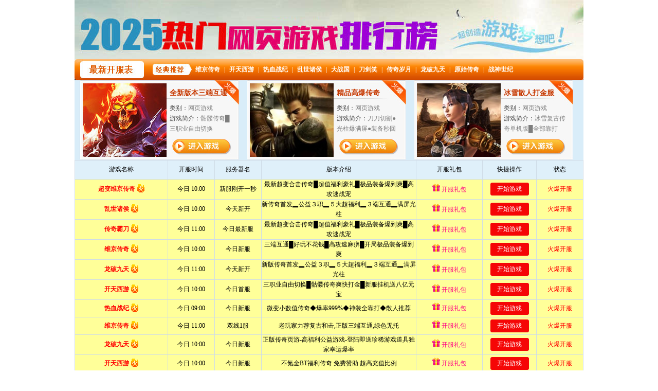

--- FILE ---
content_type: text/html
request_url: http://2wqq.cn/gamegl/423.html
body_size: 6115
content:
<!DOCTYPE html PUBLIC "-//W3C//DTD XHTML 1.0 Transitional//EN" "http://www.w3.org/TR/xhtml1/DTD/xhtml1-transitional.dtd">
<html xmlns="http://www.w3.org/1999/xhtml">
<head>
<meta http-equiv="Content-Type" content="text/html; charset=gb2312">
<title>近期赛场风向标  十大最强英雄助你上分_变态网页传奇私服</title>
<meta name="keywords" content="近期,赛场,风向标,十大,最强,英雄,助你,作者,资料,大区" />
<meta name="description" content="作者资料大区:艾欧尼亚段位:钻4写在前面强势英雄作为一个恒久不变的话题,一直是每次版本变化的讨论核心。虽然职业比赛的风格与节奏都与路人截然不同,但在小编看来,只有在职业比赛中有高出场率的英雄才是真正的" />
<link href="/css/globle_h_3.css" rel="stylesheet" type="text/css">
<link href="/css/global.css" rel="stylesheet" type="text/css">
<link href="/css/ui.accordion.css" rel="stylesheet" type="text/css">
<link href="/css/ui.datepicker.css" rel="stylesheet" type="text/css">
<link href="/css/ui.theme.css" rel="stylesheet" type="text/css">
<link href="/css/footer.css" rel="stylesheet" type="text/css">
<script type="text/javascript" src="/js/jquery-1.6.2.min.js" charset="gb2312"></script>
<!--[if IE]>
<script type="text/javascript" src="/js/html5.js"></script>
<script type="text/javascript" src="/js/belatedPNG.js"></script>
<script type="text/javascript">
DD_belatedPNG.fix("#head .headbox,#head .headbox .menu .logo,#head .headbox .menu .menu1 a,#head .headbox .menu .menu1 a:hover,#head .headbox .menu .menu2 a,#head .headbox .menu .menu2 a:hover,#head .headbox .menu .menu3 a,#head .headbox .menu .menu3 a:hover,#head .headbox .menu .menu4 a,#head .headbox .menu .menu4 a:hover,#head .headbox .menu .menu5 a,#head .headbox .menu .menu5 a:hover,#head .headbox .menu .menu6 a,#head .headbox .menu .menu6 a:hover,#mainbody .bodybox .mainleft .begin,#mainbody .bodybox .mainright .notices,#mainbody .bodybox .mainleft .begin .loginbox .acc span,#mainbody .bodybox .mainleft .begin .loginbox .pwd span,#mainbody .bodybox .mainleft .begin .loginbox .sub a,#mainbody .bodybox .mainleft .begin .act a,#mainbody .bodybox .mainleft .begin .act a:hover,#mainbody .bodybox .mainleft .begin .loginbox .accInfo .enter,#mainbody .bodybox	.mainleft .under .servers .s,#mainbody .bodybox	.mainleft .under .servers .off,#mainbody .bodybox .mainleft .begin .newer a,#mainbody .bodybox	.mainleft .begin .newer a:hover,#mainbody .bodybox	.mainleft .begin .billing a,#mainbody .bodybox	.mainleft .begin .billing a:hover,#mainbody .bodybox .mainleft .under,#mainbody .bodybox .mainleft .under,#countDown img");
</script>
<![endif]-->
</head>
<body>
<div align="center"><script language="javascript" type="text/javascript" src="/js/topnav.js"></script></div>
<div class="body"> <div id="head">
  <div class="headbox">
    <div class="menu">
      <div class="menu1"><a href="http://www.zfwcn.com" title="变态网页传奇私服官网" target="_blank">官网首页</a></div>
      <div class="menu2"><a href="http://www.zfwcn.com/news/" title="游戏公告" target="_blank">游戏公告</a></div>
      <div class="menu3"><a href="http://www.zfwcn.com/gamezl/" title="游戏资料" target="_blank">游戏资料</a></div>
      <a class="logo" href="http://www.zfwcn.com" title="变态网页传奇私服官网" target="_blank">变态网页传奇官网</a>
      <div class="menu4"><a href="http://www.zfwcn.com/gongl/" title="游戏攻略" target="_blank">游戏攻略</a></div>
      <div class="menu5"><a href="#" title="充值中心" target="_blank">充值中心</a></div>
      <div class="menu6"><a href="#" title="游戏论坛" target="_blank">游戏论坛</a></div>
    </div>
  </div>
</div>
  <div id="mainbody">
    <div class="bodybox"> <div class="mainleft">
  <div class="empty"></div>
  <div class="begin">
    <div id="beginflash" class="beginflash">

    </div>
    <div id="login1"></div>
      <input type="hidden" name="fmdo" value="login">
      <input type="hidden" name="dopost" value="login">
      <input type="hidden" name="gourl" value="">
      <input type="hidden" name="url" value="www.zfwcn.com">
    <div class="loginbox" id="login">
      <div class="acc"><span></span>
        <input id="txtUsername" name="userid" type="text" size="16">
      </div>
      <div class="pwd"><span></span>
        <input id="txtPassword" name="pwd" type="password" size="16">
      </div>
      <div class="info"><span>忘记密码</span><a href="#" target="_blank">忘记密码</a></div>
      <div class="sub"><a class="loginbutton" id="logBtn" name="login">登录</a><a class="regbutton" href="javascript:reg_form();" target="_self">注册</a></div>
    </div>
    <!------------------------->
    <div class="newer"><a href="/xsk.htm" target="_blank" title="变态网页传奇私服新手卡">领取新手卡</a></div>
    <div class="billing"><a href="#" target="_blank" title="变态网页传奇私服充值">充值</a></div>
    <!-------------------------> 
  </div>
  <div class="under">
    <div class="servers">
      <div class="list" id="hzwserv"></div>
      <a class="more" href="/select_server.htm" target="_blank">更多服务器</a> 
    </div>
    <div class="service">
      客服邮箱：<a href="mailto:gm@zfwcn.com" style="color:#f00; text-decoration:underline;">gm@zfwcn.com</a><br />
      客服在线时间： 9:00-18:00<br />
      非客服在线时间请到<a style="color:#f00; text-decoration:underline;" href="#">论坛</a>提交<br />
</div>
    <div class="cooperation" id="cooperation" style="position: relative; overflow-x: hidden; overflow-y: hidden; height: 374px; ">

      <ul style="position: relative; white-space: normal; overflow-x: hidden; overflow-y: hidden; list-style-type: none; margin-top: 0px; margin-right: 0px; margin-bottom: 0px; margin-left: 0px; padding-top: 0px; padding-right: 0px; padding-bottom: 0px; padding-left: 0px; height: 1904px; ">

      </ul>

    </div>
  </div>
</div>
      <div class="outmiddle"></div>
      <div class="mainright">
        <div class="roleflash"></div>
        <div class="article">
          <div class="top">
            <div class="title"><a href='http://www.zfwcn.com/'>主页</a> > <a href='/gongl/'>玩家攻略</a> > <a href='/gamegl/'>游戏攻略</a> > </div>
          </div>
          <div class="center">
            <div class="title">近期赛场风向标  十大最强英雄助你上分</div>
            <div class="author">[2020-01-03 21:47]&#160;&#160;&#160;&#160;编辑小者：admin</div>
            <div class="line"></div>
            <div class="content"> <p style="text-indent:2em; padding:0px; margin:0px;line-height:240%;">作者资料</p><p style="text-indent:2em; padding:0px; margin:0px;line-height:240%;">大区:艾欧尼亚</p><p style="text-indent:2em; padding:0px; margin:0px;line-height:240%;">段位:钻4</p><p style="text-indent:2em; padding:0px; margin:0px;line-height:240%;">写在前面</p><p style="text-indent:2em; padding:0px; margin:0px;line-height:240%;">强势英雄作为一个恒久不变的话题,一直是每次版本变化的讨论核心。虽然职业比赛的风格与节奏都与路人截然不同,但在小编看来,只有在职业比赛中有高出场率的英雄才是真正的强势英雄,一些被吹得天花乱坠但是始终无法在职业赛场展现自己的英雄必然是有其不可弥补的缺点,而缺点往往容易被人忽略。下面小编就来给大家盘点一下近期职业赛场中拥有高出场率并且表现不俗的英雄,他们才是你轻松上分的真正王道。</p><p style="text-indent:2em; padding:0px; margin:0px;line-height:240%;">1、深海泰坦 诺提勒斯</p><p style="text-indent:2em; padding:0px; margin:0px;line-height:240%;">强势点:全能万金油</p><p style="text-indent:2em; padding:0px; margin:0px;line-height:240%;">强势解析:作为目前版本最强的混分英雄,泰坦在游戏中的出场率自从版本更新后就一直水涨船高,成为了目前的版本一霸。而其稳定的控制开团以及强大的前排能力使得他在比赛中的表现也依旧强势。作为一个坦克,泰坦的前期对线伤害不俗,很容易在对线中取得优势,而其自带的钩子技能也使得其拥有不俗配合队友能力的同时又很难被针对,可谓是真正的万金油。泰坦的操作简单,团队作用大,很适合各个分段的上单玩家作为上分英雄使用。</p><p style="text-indent:2em; padding:0px; margin:0px;line-height:240%;">2、探险家 伊泽瑞尔</p><p style="text-indent:2em; padding:0px; margin:0px;line-height:240%;">强势点:灵动穿梭最强POKE</p><p style="text-indent:2em; padding:0px; margin:0px;line-height:240%;">强势解析:尽管遭到了官方的削弱以及核心装备的更改,但是EZ的强势并没有因此而有所衰减。强大的灵活性、不俗的持续输出以及高容错率使得EZ的地位依然无法被替代。由于可以依靠减CD装备以及Q技能减少大招的CD,因此大招CD的增长并不能对EZ产生实质性的影响,毕竟大招更多是作为收线和消耗技能使用而不是主要的输出手段。在如今的版本,EZ依然是最稳的ADC之一,即使处于劣势,其英雄特性也能让你较为平稳的进行发育,绝对是上分的极佳选择。</p><p style="text-indent:2em; padding:0px; margin:0px;line-height:240%;">3、狂野女猎手 奈德丽</p><p style="text-indent:2em; padding:0px; margin:0px;line-height:240%;">强势点:发育快输出高</p><p style="text-indent:2em; padding:0px; margin:0px;line-height:240%;">强势解析:豹女作为一个打野英雄,如今已经是比赛中BP率最高的英雄之一。除了选手的个人因素外,这个英雄的一个明显的优势也是其现今如此火热的重要原因,那就是她惊人的刷野速度。我们在比赛中往往能够看到一个豹女单单凭借自身的发育就能为整个团队带来优势,而这是很多主GANK型的打野英雄做不到的。一旦发育成型,豹女能带来的伤害堪比C位,而且具备不俗的收割能力。如果你总是感觉传统的打野英雄无法使你带领全队的节奏,那么豹女一定是个不错的选择。</p><p style="text-indent:2em; padding:0px; margin:0px;line-height:240%;">4、英勇投弹手 库奇</p><p style="text-indent:2em; padding:0px; margin:0px;line-height:240%;">强势点:团战输出爆炸</p><p style="text-indent:2em; padding:0px; margin:0px;line-height:240%;">强势解析:在改版之后,飞机在比赛中的BP率一直处于前列,无论是中单还是ADC位都有着非常不俗的表现。除了被动的炸药包带来的超强支援能力和灵活性以外,在单纯的伤害方面飞机也有着自身独特的优势,在团战中能够打出不但能够打出传统AP中单的爆发伤害,也拥有着AD英雄的持续输出能力。一旦装备成型,飞机单体的输出能力绝对堪比两个C位,最重要的是他的POKE能力也很强。这样一个英雄,绝对是你在当前版本中单上分的首选。</p><p style="text-indent:2em; padding:0px; margin:0px;line-height:240%;">5、圣锤之毅 波比</p><p style="text-indent:2em; padding:0px; margin:0px;line-height:240%;">强势点:能抗又能打</p><p style="text-indent:2em; padding:0px; margin:0px;line-height:240%;">强势解析:波比在重做后已经基本可以说是目前的上单霸主,在比赛中也是绝对非BAN必选。作为一个上单英雄,波比除了具备传统上单的坦克能力外,最可怕的地方在于其拥有多种多样的控制手段,先手能力很强,团战基本是随心所欲的开,对手很难防备。除此之外,波比的W与E技能配合大招又使得其很难被针对,反GANK能力极强,即使面对多位敌方英雄也能从容应对。不得不说新版波比强就强在技能,无论属性怎么削弱她依旧是上单一霸,未来很长一段时间都会是主流选择。</p><p style="text-indent:2em; padding:0px; margin:0px;line-height:240%;">6、牛头酋长 阿利斯塔</p><p style="text-indent:2em; padding:0px; margin:0px;line-height:240%;">强势点:天然前排攻守兼备</p><p style="text-indent:2em; padding:0px; margin:0px;line-height:240%;">强势解析:牛头能够在赛场与路人当中如此火热的原因,就在于他的全面性与强大的先后手能力。与同样热门的锤石相比,牛头强在他即使处于逆风局面,也能带来巨大的团队作用,其大招配合小技能的控制很容易帮助队友完成一波又一波反扑,这是很多辅助英雄所不具备的。另外,辅助牛头的控制与回复能力使得他可以与几乎所有ADC英雄在线上进行配合,而且还很难被压制。如果你是一名辅助玩家,那么牛头绝对是你必须掌握的一门功课,学会了他肯定会让你的ADC对你刮目相看。</p><p style="text-indent:2em; padding:0px; margin:0px;line-height:240%;">7、冰霜女巫 丽桑卓</p><p style="text-indent:2em; padding:0px; margin:0px;line-height:240%;">强势点:保命控制兼备</p><p style="text-indent:2em; padding:0px; margin:0px;line-height:240%;">强势分析:作为一个拥有多种控制手段的C位英雄,冰女的强势自然不必多说,大招在增强了之后很快就重返赛场,展现出其不可替代的作用。首先小技能的极强推线能力使得冰女在线上就很容易压制对手,而大招和W技能又使得她的配合与保命能力格外突出,对手稍有不慎被控住一套基本必死。比赛中冰女的弱点就在于中后期对手的水银成型后比较难以进场,但是在我们普通的路人中水银并不是多数玩家在中期的首选,因此冰女绝对是中上位置的绝佳选择,强大的控制能力绝对能让你的对手有想挂机的冲动。</p><p style="text-indent:2em; padding:0px; margin:0px;line-height:240%;">8、弗雷尔卓德之心 布隆</p><p style="text-indent:2em; padding:0px; margin:0px;line-height:240%;">强势点:对拼、保护与反手</p><p style="text-indent:2em; padding:0px; margin:0px;line-height:240%;">强势解析:在最近的职业比赛中相信大家都已经发现,布隆已然成为了目前的辅助一哥,基本场场都会出现。从最早的限制POKE阵容,到如今的主流选择,布隆的优点慢慢被人发掘出来。首先,布隆的被动在配合大嘴、卢锡安这类版本热门ADC时的表现非常突出,在对拼时只要Q中基本就是完胜,很容易打出优势。在团战中,除了盾牌的保护能力,布隆的大招在对手开团时的克制与保护能力也十分出众,配合自身的高抗性能够很好的帮助队友完成收割。相比牛头、锤石这类对操作要求较高的英雄,布隆的整体使用难度不高,非常适合手残的辅助玩家作为上分英雄使用。</p><p style="text-indent:2em; padding:0px; margin:0px;line-height:240%;">9、酒桶 古拉加斯</p><p style="text-indent:2em; padding:0px; margin:0px;line-height:240%;">强势点:GANK强团战猛</p><p style="text-indent:2em; padding:0px; margin:0px;line-height:240%;">强势解析:作为符能回声道具的受益者之一,酒桶在目前游戏中的出场率可谓是水涨船高,无论是刷野还是GANK,酒桶都非常出色,关键是他发育起来之后又是一个超强的前排英雄。有闪现的酒桶在前期很容易带动队伍的节奏,帮助线上取得优势,而团战中他的大招也往往能够绝定一场团战的胜负,无论先手还是保护都是神技。对于我们路人玩家而言,酒桶打野的又一个好处就在于他的上手难度不高,像E闪这样的技巧也很容易掌握,只要将他的大招熟练运用,他就是你野区称霸的好帮手,助你Carry全场。</p><p style="text-indent:2em; padding:0px; margin:0px;line-height:240%;">10、影流之主 劫</p><p style="text-indent:2em; padding:0px; margin:0px;line-height:240%;">强势点:边路忍者带球荣耀</p><p style="text-indent:2em; padding:0px; margin:0px;line-height:240%;">强势分析:作为游戏中最具操作性的英雄之一,劫在深受喜爱的同时也被很多人吐槽其团战无力,后期跟废物没有区别。但是通过近期的比赛我们可以看出,劫真正的胜利之道还是在于其强大的边路带线能力,只要队友能够牵扯住,劫就能让对手进退两难。劫在线上的优势在于等级一旦起来就基本不会被压制,单杀与支援能力都很强。在中期进入带球节奏之后,劫的分带往往能够牵制住对手的两人以上从而为队友创造机会。即使展开正面团,不断带线所产生的经济优势也能使劫打出足够的伤害并且安全逃离。作为一个忍者英雄劫在目前版本还是很强的,掌握好他的节奏即便你不是火影也能使其成为上分利器。</p><p style="text-indent:2em; padding:0px; margin:0px;line-height:240%;">结语</p><p style="text-indent:2em; padding:0px; margin:0px;line-height:240%;">LOL作为一个版本游戏,强势英雄永远是讨论的核心点。对于我们普通玩家而言,强势英雄绝对是上分的首要选择。希望赛场上的这些明星英雄能够帮助大家更好的进行游戏,完成上分的终极梦想。</p></div>
            <div class="page" align="center"></div>
            <div class="share">上一篇：<a href='/gamegl/421.html'>色情游戏走向世界 《VR女友》要上青睐之光</a> &#160;&#160;下一篇：<a href='/gamegl/432.html'>微星VR笔记本价格碉堡 能买8个iPhone 7</a> </div>
          </div>
          <div class="bottom"> </div>
        </div>
      </div>
    </div>
    <div class="bodyboxunder"> </div>
  </div>
  <div id="footer_b">
  <div class="footer_menu">
    <div class="footer_750">
    </div>
  </div>
  <div class="footer_spet"></div>
  <div class="footer_link">
    <div class="footer_750"> <font color="ffffff">健康游戏公告： 抵制不良游戏 拒绝盗版游戏 注意自我保护 谨防受骗上当 适度游戏益脑 沉迷游戏伤身 合理安排时间 享受健康生活</font> </div>
  </div>
  <div class="footer_spet"></div>
  <div class="footer_info">
    <div class="footer_1002"> Copyright &copy; www.zfwcn.com <a href="http://www.zfwcn.com" title="变态网页传奇私服" target="_blank">变态网页传奇私服</a> 版权所有<script language="javascript" type="text/javascript" src="/js/foot.js"></script>
       </div>
  </div>
</div> </div>

</body>
</html>

--- FILE ---
content_type: text/css
request_url: http://2wqq.cn/css/globle_h_3.css
body_size: 5808
content:
@charset "gb2312";

/* CSS Document */

* {

	font-family:Arial, Helvetica, sans-serif;

	font-size: 12px;

	line-height:22px;

}

/*----------------body--------------------------*/

body {

	margin:0;

	padding:0;

	background:#f9fcfb;
        	color: #444444;
}

a {

	color:#964206;

	text-decoration:none

}

a:hover {

	color:#964206;

	text-decoration:underline

}

img, table {

	border:0px;

}

div {

	overflow:hidden;

}

ul, li, form, h1, h2, h3, h4, dl, dt, dd, table {

	margin:0;

	padding:0;

	list-style:none;

}

.clear {

	clear:both;

	line-height:0;

	height:0px;

	font:0;

}

.body {

	width:100%;

	background:url(../images/bgtoppic_2.jpg) no-repeat top center;

}

.adadad {

	color:#ADADAD;

}

#top {

	width:100%;

	height:41px;

	background:url(../images/toplingbg.jpg) repeat-x;

}

#top .w950 {

	width:950px;

	margin:auto;

	height:41px;

}

#top .w950 .logo {

	_display:inline;

	float:left;

	height:41px;

	width:120px;

	background:url(../images/toplogo.jpg) no-repeat top center;

	display:block;

	text-indent:-9900px;

	overflow:hidden;

}

#top .w950 .line {

	_display:inline;

	float:left;

	height:41px;

	width:13px;

	background:url(../images/topline.jpg) no-repeat top center;

}

#top .w950 .info {

	_display:inline;

	float:left;

	height:41px;

	width:80px;

	background:url(../images/hzw_title.jpg) no-repeat left center;

	line-height:40px;

	color:#464646;

	padding-left:40px;

}

#top .w950 .logininfo {

	_display:inline;

	float:left;

	height:41px;

	width:208px;

	line-height:41px;

	color:#464646;

}

#top .w950 .logininfo a {

	color:#f26522;

	line-height:41px;

}

#top .w950 .more {

	_display:inline;

	float:right;

	height:41px;

	width:160px;

	line-height:41px;

	color:#464646;

}

#top .w950 .more a {

	color:#f26522;

	line-height:41px;

	font-weight: bold;

}

#top .w950 .newmore {

	_display:inline;

	float:right;

	height:41px;

	width:440px;

	line-height:41px;

	color:#464646;

}

#top .w950 .newmore a {

	color:#464646;

	line-height:41px;

}

#top .w950 .newmore .dot_1 {

	padding-left:20px;

	background:url(../images/top_dot_1.png) no-repeat left center;

}

#top .w950 .newmore .dot_2 {

	padding-left:20px;

	background:url(../images/top_dot_2.png) no-repeat left center;

}

#top .w950 .newmore .dot_3 {

	padding-left:20px;

	background:url(../images/top_dot_3.png) no-repeat left center;

}

#top .w950 .newmore .dot_4 {

	padding-left:20px;

	background:url(../images/top_dot_4.png) no-repeat left center;

}

#top .w950 .newmore .bfc6d7 {

	color:#bfc6d7;

	line-height:41px;

}

#top .w950 .newmore .f26522 {

	color:#f26522;

	line-height:41px;

}

#top .w950 .more .arr {

	_display:inline;

	float:right;

	margin-right:30px;

	margin-top:15px;

	height:13px;

	width:13px;

	background:url(../images/toparr.jpg) no-repeat top center;

	display:block;

	text-indent:-9900px;

	overflow:hidden;

}

#head {

	position:relative;

	width:962px;

	margin:auto;

	height:220px;

}

#head .headbox {

	background:url(../images/headboxbg_2.png) no-repeat top left;

}

#countDown {

	position:absolute;

	left:168px;

	top:145px;

}

#head .headbox .menu {

	width:820px;

	margin:auto;

}

#head .headbox .menu .logo {

	_display:inline;

	float:left;

	margin-top:4px;

	height:168px;

	width:208px;

	background:url(../images/logo.png) no-repeat top center;

	display:block;

	text-indent:-9900px;

	overflow:hidden;

}

#head .headbox .menu .menu1 {

	_display:inline;

	float:left;

	margin-top:32px;

	height:60px;

	width:102px;

}

#head .headbox .menu .menu1 a {

	height:60px;

	width:102px;

	background:url(../images/menu1.png) no-repeat center center;

	display:block;

	text-indent:-9900px;

	overflow:hidden;

}

#head .headbox .menu .menu1 a:hover {

	height:60px;

	width:102px;

	background:url(../images/menu1_on.png) no-repeat center center;

	display:block;

	text-indent:-9900px;

	overflow:hidden;

}

#head .headbox .menu .menu2 {

	_display:inline;

	float:left;

	margin-top:32px;

	height:60px;

	width:102px;

}

#head .headbox .menu .menu2 a {

	height:60px;

	width:102px;

	background:url(../images/menu2.png) no-repeat center center;

	display:block;

	text-indent:-9900px;

	overflow:hidden;

}

#head .headbox .menu .menu2 a:hover {

	height:60px;

	width:102px;

	background:url(../images/menu2_on.png) no-repeat center center;

	display:block;

	text-indent:-9900px;

	overflow:hidden;

}

#head .headbox .menu .menu3 {

	_display:inline;

	float:left;

	margin-top:32px;

	height:60px;

	width:102px;

}

#head .headbox .menu .menu3 a {

	height:60px;

	width:102px;

	background:url(../images/menu3.png) no-repeat center center;

	display:block;

	text-indent:-9900px;

	overflow:hidden;

}

#head .headbox .menu .menu3 a:hover {

	height:60px;

	width:102px;

	background:url(../images/menu3_on.png) no-repeat center center;

	display:block;

	text-indent:-9900px;

	overflow:hidden;

}

#head .headbox .menu .menu4 {

	_display:inline;

	float:left;

	margin-top:32px;

	height:60px;

	width:102px;

}

#head .headbox .menu .menu4 a {

	height:60px;

	width:102px;

	background:url(../images/menu4.png) no-repeat center center;

	display:block;

	text-indent:-9900px;

	overflow:hidden;

}

#head .headbox .menu .menu4 a:hover {

	height:60px;

	width:102px;

	background:url(../images/menu4_on.png) no-repeat center center;

	display:block;

	text-indent:-9900px;

	overflow:hidden;

}

#head .headbox .menu .menu5 {

	_display:inline;

	float:left;

	margin-top:32px;

	height:60px;

	width:102px;

}

#head .headbox .menu .menu5 a {

	height:60px;

	width:102px;

	background:url(../images/menu5.png) no-repeat center center;

	display:block;

	text-indent:-9900px;

	overflow:hidden;

}

#head .headbox .menu .menu5 a:hover {

	height:60px;

	width:102px;

	background:url(../images/menu5_on.png) no-repeat center center;

	display:block;

	text-indent:-9900px;

	overflow:hidden;

}

#head .headbox .menu .menu6 {

	_display:inline;

	float:left;

	margin-top:32px;

	height:60px;

	width:102px;

}

#head .headbox .menu .menu6 a {

	height:60px;

	width:102px;

	background:url(../images/menu6.png) no-repeat center center;

	display:block;

	text-indent:-9900px;

	overflow:hidden;

}

#head .headbox .menu .menu6 a:hover {

	height:60px;

	width:102px;

	background:url(../images/menu6_on.png) no-repeat center center;

	display:block;

	text-indent:-9900px;

	overflow:hidden;

}

/*----------------------------------------------------------------*/



#mainbody {

	width:100%;

}

#mainbody .bodybox {

	padding-top:10px;

	width:990px;

	margin:auto;

}

#mainbody .bodybox .mainleft {

	_display:inline;

	float:left;

	width:277px;

}

#mainbody .bodybox .mainleft .empty {

	margin-top:130px;

}

#mainbody .bodybox .mainleft .begin {

	height:640px;

	width:277px;

	background:url(../images/lbeginbg_2.png) no-repeat left center;

}

#mainbody .bodybox .mainleft .begin .beginflash {

	margin-top:140px;

	height:200px;

	width:277px;

}

#mainbody .bodybox .mainleft .begin .loginbox {

	height:184px;

	width:277px;

}

#mainbody .bodybox .mainleft .begin .loginbox input {

	_display:inline;

	float:left;

	margin-left:4px;

	border:#b96218 solid 1px;

	height:24px;

	line-height:24px;

	background-color:#deb791;

}

#mainbody .bodybox .mainleft .begin .loginbox .accInfo {

	margin-left:70px;

	margin-top:20px;

	color: #FFFFFF;

}

#mainbody .bodybox .mainleft .begin .loginbox .accInfo .span {

	height:24px;

	color: #FFFFFF;

}

#mainbody .bodybox .mainleft .begin .loginbox .accInfo b {

	color: #FFFFFF;

}

#mainbody .bodybox .mainleft .begin .loginbox .accInfo a {

	color: #FFFFFF;

	cursor: pointer;

}

#mainbody .bodybox .mainleft .begin .loginbox .accInfo .enter {

	margin-left:4px;

	margin-top:2px;

	margin-bottom:2px;

	height:48px;

	width:160px;

	background:url(../images/loginenter.png) no-repeat center center;

	display:block;

	text-indent:-9900px;

	overflow:hidden;

	cursor: pointer;

}

#mainbody .bodybox .mainleft .begin .loginbox .acc {

	margin-left:56px;

	margin-top:26px;

	height:28px;

}

#mainbody .bodybox .mainleft .begin .loginbox .acc span {

	margin-left:4px;

	float:left;

	height:28px;

	width:59px;

	background:url(../images/loginboxacc.png) no-repeat center center;

	display:block;

	text-indent:-9900px;

	overflow:hidden;

}

#mainbody .bodybox .mainleft .begin .loginbox .pwd {

	margin-left:56px;

	margin-top:6px;

	height:28px;

}

#mainbody .bodybox .mainleft .begin .loginbox .pwd span {

	margin-left:4px;

	float:left;

	height:28px;

	width:59px;

	background:url(../images/loginboxpwd.png) no-repeat center center;

	display:block;

	text-indent:-9900px;

	overflow:hidden;

}

#mainbody .bodybox .mainleft .begin .loginbox .info {

	margin-left:56px;

	margin-top:2px;

	height:22px;

}

#mainbody .bodybox .mainleft .begin .loginbox .info span {

	display: block;

	float: left;

	text-indent: -9900px;

	width: 120px;

}

#mainbody .bodybox .mainleft .begin .loginbox .info a {

	color:#333333;

}

#mainbody .bodybox .mainleft .begin .loginbox .sub {

	margin-left:60px;

	margin-top:10px;

	height:48px;

}

#mainbody .bodybox .mainleft .begin .loginbox .sub a {

	height:47px;

	width:80px;

	display:block;

	text-indent:-9900px;

	overflow:hidden;

	cursor: pointer;

}

#mainbody .bodybox .mainleft .begin .loginbox .sub .loginbutton {

	_display:inline;

	float:left;

	height:47px;

	width:80px;

	background:url(../images/login_l.png) no-repeat center center;

	display:block;

	text-indent:-9900px;

	overflow:hidden;

	cursor: pointer;

}

#mainbody .bodybox .mainleft .begin .loginbox .sub .regbutton {

	_display:inline;

	float:left;

	height:47px;

	width:80px;

	background:url(../images/reg_l.png) no-repeat center center;

	display:block;

	text-indent:-9900px;

	overflow:hidden;

	cursor: pointer;

}

#mainbody .bodybox .mainleft .begin .newer {

	margin-left:30px;

	margin-top:10px;

}

#mainbody .bodybox .mainleft .begin .newer a {

	height:35px;

	width:155;

	background:url(../images/newer.png) no-repeat center center;

	display:block;

	text-indent:-9900px;

	overflow:hidden;

}

#mainbody .bodybox .mainleft .begin .newer a:hover {

	height:35px;

	width:155;

	background:url(../images/newer_on.png) no-repeat center center;

	display:block;

	text-indent:-9900px;

	overflow:hidden;

}

#mainbody .bodybox .mainleft .begin .billing {

	margin-left:80px;

	margin-top:24px;

}

#mainbody .bodybox .mainleft .begin .billing a {

	height:36px;

	width:123px;

	background:url(../images/billing.png) no-repeat center center;

	display:block;

	text-indent:-9900px;

	overflow:hidden;

}

#mainbody .bodybox .mainleft .begin .billing a:hover {

	height:36px;

	width:123px;

	background:url(../images/billing_on.png) no-repeat center center;

	display:block;

	text-indent:-9900px;

	overflow:hidden;

}

#mainbody .bodybox .mainleft .begin .reg {

	margin-left:100px;

	margin-top:10px;

}

#mainbody .bodybox .mainleft .begin .reg a {

	height:35px;

	width:124px;

	background:url(../images/reg.png) no-repeat center center;

	display:block;

	text-indent:-9900px;

	overflow:hidden;

}

#mainbody .bodybox .mainleft .begin .reg a:hover {

	height:35px;

	width:124px;

	background:url(../images/reg_on.png) no-repeat center center;

	display:block;

	text-indent:-9900px;

	overflow:hidden;

}

#mainbody .bodybox .mainleft .begin .login {

	margin-left:90px;

	margin-top:20px;

}

#mainbody .bodybox .mainleft .begin .login a {

	height:35px;

	width:124px;

	background:url(../images/login.png) no-repeat center center;

	display:block;

	text-indent:-9900px;

	overflow:hidden;

}

#mainbody .bodybox .mainleft .begin .login a:hover {

	height:35px;

	width:124px;

	background:url(../images/login_on.png) no-repeat center center;

	display:block;

	text-indent:-9900px;

	overflow:hidden;

}

#mainbody .bodybox .mainleft .begin .recharge {

	margin-left:100px;

	margin-top:24px;

}

#mainbody .bodybox .mainleft .begin .recharge a {

	height:35px;

	width:124px;

	background:url(../images/recharge.png) no-repeat center center;

	display:block;

	text-indent:-9900px;

	overflow:hidden;

}

#mainbody .bodybox .mainleft .begin .recharge a:hover {

	height:35px;

	width:124px;

	background:url(../images/recharge_on.png) no-repeat center center;

	display:block;

	text-indent:-9900px;

	overflow:hidden;

}

#mainbody .bodybox .mainleft .under {

	height:1101px;

	width:277px;

	background:url(../images/lbgunder_2.png) no-repeat top left;

}

#mainbody .bodybox .mainleft .under .servers {

	margin-top:40px;

	width:277px;

	height:130px;

}

#mainbody .bodybox .mainleft .under .servers .list {

	width:277px;

	height:100px;

}

*html #mainbody .bodybox .mainleft .under .servers .list {

	width:277px;

	height:100px;

	padding-top:10px;

}

*+html #mainbody .bodybox .mainleft .under .servers .list {

	width:277px;

	height:100px;

	padding-top:10px;

}

#mainbody .bodybox .mainleft .under .servers .list li {

	text-align:center;

	display:block;

	line-height:24px;

	height:24px;

}
#mainbody .bodybox .mainleft .under .servers .list li img{
       position: absolute;
       margin-top: 10px;
}

*html #mainbody .bodybox .mainleft .under .servers .list li img{
       position: absolute;
       margin-top: 0px;
}

*+html #mainbody .bodybox .mainleft .under .servers .list li img{
       position: absolute;
       margin-top: 0px;
}

#mainbody .bodybox .mainleft .under .servers .list li a {

	font-size:12px;

	padding-left:30px;

}

#mainbody .bodybox .mainleft .under .servers .s {

	margin-top:3px;

	margin-left:60px;

	padding-left:30px;

	height:30px;

	width:150px;

	background:url(../images/st_on.png) no-repeat left center;

}

#mainbody .bodybox .mainleft .under .servers .off {

	margin-top:3px;

	margin-left:60px;

	padding-left:30px;

	height:30px;

	width:150px;

	background:url(../images/st_off.png) no-repeat left center;

}

#mainbody .bodybox .mainleft .under .servers .stop {

	margin-top:3px;

	margin-left:60px;

	padding-left:30px;

	height:30px;

	width:150px;

	background:url(../images/st_stop.png) no-repeat left center;

}

#mainbody .bodybox .mainleft .under .servers .hot {

	margin-top:3px;

	margin-left:60px;

	padding-left:30px;

	height:30px;

	width:150px;

	background:url(../images/st_hot.png) no-repeat left center;

}

#mainbody .bodybox .mainleft .under .servers a {

	font-size: 14px;

	color: #660e0b;

	line-height:30px;

	cursor: pointer;

}

#mainbody .bodybox .mainleft .under .servers .more {

	margin-left:94px;

	height:30px;

	width:92px;

	background:url(../images/more_server.png) no-repeat center center;

	display:block;

	text-indent:-9900px;

	overflow:hidden;

	cursor: pointer;

	margin-top:0px;

}

*html #mainbody .bodybox .mainleft .under .servers .more {

	margin-left:94px;

	height:30px;

	width:92px;

	background:url(../images/more_server.png) no-repeat center center;

	display:block;

	text-indent:-9900px;

	overflow:hidden;

	cursor: pointer;

	margin-top:-10px;

}

*+html #mainbody .bodybox .mainleft .under .servers .more {

	margin-left:94px;

	height:30px;

	width:92px;

	background:url(../images/more_server.png) no-repeat center center;

	display:block;

	text-indent:-9900px;

	overflow:hidden;

	cursor: pointer;

	margin-top:-10px;

}

#mainbody .bodybox .mainleft .under .service {

	margin-left:42px;

	margin-top:80px;

	height:210px;

	width:222px;

	font-size: 14px;

	color: #964206;

	line-height:30px;

	font-weight:bold;

}

#mainbody .bodybox .mainleft .under .cooperation {

	margin-left:42px !important;  margin-left:26px;

	margin-top:70px;

	width:277px;

	height:280px;

}

#mainbody .bodybox .mainleft .under .cooperation .imagelink {

	margin-top:2px;

	width:210px;

}

#mainbody .bodybox .mainleft .under .cooperation .imagelink img {

	height:64px;

	width:208px;

	border: 1px solid #d0a857;

}

#mainbody .bodybox .outmiddle {

	_display:inline;

	float:left;

	width:5px;

	height: 0px;

}

#mainbody .bodybox .mainright {

	_display:inline;

	float:left;

	width:708px;

}

#mainbody .bodybox .mainright .roleflash {

	width:690px;

	height:220px;

}

#mainbody .bodybox .mainright .notices {

	width:708px;

	height: 330px;

	background:url(../images/rtopnoticesbg_2.png) no-repeat left top;

}

#mainbody .bodybox .mainright .notices .flash {

	_display:inline;

	float:left;

	margin-left:10px;

	margin-top:10px;

	width:330px;

	height: 210px;

}

#mainbody .bodybox .mainright .notices .noticesbox {

	_display:inline;

	float:left;

	margin-left:10px;

	margin-top:10px;

	width:330px;

	height: 210px;

}

#mainbody .bodybox .mainright .notices .noticesbox .top {

	padding-left:10px;

	width:320px;

	height: 37px;

	background:url(../images/ff7e49.jpg) repeat-x left bottom;

}

#mainbody .bodybox .mainright .notices .noticesbox .on {

	_display:inline;

	float:left;

	width:90px;

	height: 37px;

	background:url(../images/noticesboxt_on.png) no-repeat left top;

	font-size: 16px;

	color: #f43113;

	line-height:37px;

	font-weight:bold;

	text-align:center;

}

#mainbody .bodybox .mainright .notices .noticesbox .off {

	_display:inline;

	float:left;

	width:90px;

	height: 37px;

	font-size: 16px;

	color: #fffbb4;

	line-height:37px;

	font-weight:bold;

	text-align:center;

}

#mainbody .bodybox .mainright .notices .noticesbox .s_on {

	_display:inline;

	float:left;

	width:70px;

	height: 37px;

	background:url(../images/noticesboxt_on_s.png) no-repeat left top;

	font-size: 16px;

	color: #f43113;

	line-height:37px;

	font-weight:bold;

	text-align:center;

}

#mainbody .bodybox .mainright .notices .noticesbox .s_off {

	_display:inline;

	float:left;

	width:70px;

	height: 37px;

	font-size: 16px;

	color: #fffbb4;

	line-height:37px;

	font-weight:bold;

	text-align:center;

}

#mainbody .bodybox .mainright .notices .noticesbox .more {

	_display:inline;

	float:right;

	margin-right:10px;

	width:20px;

	height: 37px;

	background:url(../images/noticesboxmore.png) no-repeat center center;

	display:block;

	text-indent:-9900px;

	overflow:hidden;

}

#mainbody .bodybox .mainright .notices .noticesbox .box {

	width:328px;

	height: 165px;

	background-color:#FFF;

	border-left: 1px solid #ff7e49;

	border-right: 1px solid #ff7e49;

}

#mainbody .bodybox .mainright .notices .noticesbox .box.show {

	display:block;

}

#mainbody .bodybox .mainright .notices .noticesbox .box .hidden {

	display:none;

}

#mainbody .bodybox .mainright .notices .noticesbox .box .news {

	margin:auto;

	width:320px;

	height: 27px;

	background:url(../images/noticesline.jpg) repeat-x left bottom;

	color:#964206;

}

#mainbody .bodybox .mainright .notices .noticesbox .box .news .dot {

	_display:inline;

	float:left;

	margin-right:4px;

	width:42px;

	height: 27px;

	background:url(../images/news.jpg) no-repeat left center;

}

#mainbody .bodybox .mainright .notices .noticesbox .box .notice {

	margin:auto;

	width:320px;

	height: 27px;

	background:url(../images/noticesline.jpg) repeat-x left bottom;

	color:#964206;

}

#mainbody .bodybox .mainright .notices .noticesbox .box .notice .dot {

	_display:inline;

	float:left;

	margin-right:4px;

	width:42px;

	height: 27px;

	background:url(../images/notices.jpg) no-repeat left center;

}

#mainbody .bodybox .mainright .notices .noticesbox .box .rec {

	margin:auto;

	width:320px;

	height: 27px;

	background:url(../images/noticesline.jpg) repeat-x left bottom;

	color:#964206;

}

#mainbody .bodybox .mainright .notices .noticesbox .box .rec .dot {

	_display:inline;

	float:left;

	margin-right:4px;

	width:42px;

	height: 27px;

	background:url(../images/rec.jpg) no-repeat left center;

}

#mainbody .bodybox .mainright .notices .noticesbox .box .activity {

	margin:auto;

	width:320px;

	height: 27px;

	background:url(../images/noticesline.jpg) repeat-x left bottom;

	color:#964206;

}

#mainbody .bodybox .mainright .notices .noticesbox .box .activity .dot {

	_display:inline;

	float:left;

	margin-right:4px;

	width:42px;

	height: 27px;

	background:url(../images/activity.jpg) no-repeat left center;

}

#mainbody .bodybox .mainright .notices .noticesbox .box a {

	line-height:27px;

	color: #964206;

}

#mainbody .bodybox .mainright .notices .noticesbox .box .red {

	line-height:27px;

	color: #ff0000;

}

#mainbody .bodybox .mainright .notices .noticesbox .box span {

	_display:inline;

	float:right;

	width:48px;

	height: 30px;

	color:#964206;

	line-height:27px;

}

#mainbody .bodybox .mainright .notices .noticesbox .boxbottom {

	width:330px;

	height: 8px;

	background:url(../images/noticesboxbottom.png) no-repeat left top;

}

#mainbody .bodybox .mainright .notices .noticesimg {

	margin-left:10px;

	margin-top:10px;

	width:670px;

}

#mainbody .bodybox .mainright .notices .noticesimg a {

	margin-right:4px;

	width:160px;

}

#mainbody .bodybox .mainright .notices .noticesimg img {

	width:158px;

	height:88px;

	border:1px solid #772D05;

}

/*------------------------banner-------------------*/

#mainbody .bodybox .mainright .advBanner {

	margin-top:10px;

	width:690px;

	height: 90px;

}

#mainbody .bodybox .mainright .advBanner img {

	width:690px;

	height: 90px;

}

#mainbody .bodybox .mainright .material {

	_display:inline;

	float:left;

	margin-right:10px;

	margin-top:6px;

	width:480px;

	height: 304px;

}

#mainbody .bodybox .mainright .material .top {

	width:480px;

	height: 58px;

	background:url(../images/materialtop_2.png) no-repeat left top;

}

#mainbody .bodybox .mainright .material .top .more {

	_display:inline;

	float:right;

	margin-right:10px;

	margin-top:10px;

	font-size: 14px;

	color: #fadbbc;

	line-height:30px;

}

#mainbody .bodybox .mainright .material .center {

	width:480px;

	height: 228px;

	background:url(../images/materialcenter.jpg) repeat-y left top;

}

#mainbody .bodybox .mainright .material .center .title {

	_display:inline;

	float:left;

	padding-left:7px;

	width:90px;

	height: 234px;

}

#mainbody .bodybox .mainright .material .center .title .novice {

	margin-top:15px;

	height:40px;

	width:83px;

	background:url(../images/materialnovice.jpg) no-repeat left center;

	display:block;

	text-indent:-9900px;

	overflow:hidden;

}

#mainbody .bodybox .mainright .material .center .title .sys {

	margin-top:15px;

	height:40px;

	width:83px;

	background:url(../images/materialsys.jpg) no-repeat left center;

	display:block;

	text-indent:-9900px;

	overflow:hidden;

}

#mainbody .bodybox .mainright .material .center .title .up {

	margin-top:15px;

	height:40px;

	width:83px;

	background:url(../images/materialup.jpg) no-repeat left center;

	display:block;

	text-indent:-9900px;

	overflow:hidden;

}

#mainbody .bodybox .mainright .material .center .title .play {

	margin-top:15px;

	height:40px;

	width:83px;

	background:url(../images/materialplay.jpg) no-repeat left center;

	display:block;

	text-indent:-9900px;

	overflow:hidden;

}

#mainbody .bodybox .mainright .material .center .infoline {

	_display:inline;

	float:left;

	padding-left:6px;

	height:56px;

	width:360px;

	display:block;

	background:url(../images/materialline.jpg) repeat-x left bottom;

	color:#964206;

}

#mainbody .bodybox .mainright .material .center .infoline a {

	line-height:28px;

	padding:1px;

}

#mainbody .bodybox .mainright .material .center .infolinebig {

	_display:inline;

	float:left;

	padding-left:6px;

	height:56px;

	width:360px;

	display:block;

	background:url(../images/materialline.jpg) repeat-x left bottom;

	color:#964206;

}

#mainbody .bodybox .mainright .material .center .infolinebig a {

	line-height:56px;

}

#mainbody .bodybox .mainright .material .center .show {

	_display:inline;

	float:left;

	padding-left:6px;

	height:234px;

	width:360px;

	display:block;

	background:url(../images/materialline.jpg) repeat-x left bottom;

	color:#964206;

}

#mainbody .bodybox .mainright .material .center .show div {

	_display:inline;

	float:left;

	margin-top:10px;

	height:30px;

	width:90px;

	background:url(../images/materialline.jpg) repeat-x left bottom;

	color:#964206;

}

#mainbody .bodybox .mainright .material .center .show a {

	line-height:24px;

}

#mainbody .bodybox .mainright .material .center .hidden {

	display:none;

}

#mainbody .bodybox .mainright .material .bottom {

	width:480px;

	height: 18px;

	background:url(../images/materialbottom_2.png) no-repeat left top;

}

#mainbody .bodybox .mainright .calendar {

	_display:inline;

	float:left;

	margin-top:10px;

	width:200px;

	height: 304px;

	background:url(../images/calendarbg_1.png) no-repeat left top;

}

#mainbody .bodybox .mainright .calendar .today {

	margin-top:44px;

	font-size: 16px;

	color: #397009;

	line-height:30px;

	font-weight:bold;

	text-align:center;

}

#mainbody .bodybox .mainright .calendar .week {

	margin-top:4px;

	padding-left:15px;

	height:40px;

}

#mainbody .bodybox .mainright .calendar .week .on {

	_display:inline;

	float:left;

	width:24px;

	height:40px;

	background:url(../images/week_on.jpg) no-repeat left top;

	font-size: 14px;

	color: #a98f5a;

	line-height:20px;

	text-align:center;

}

#mainbody .bodybox .mainright .calendar .week .off {

	_display:inline;

	float:left;

	width:24px;

	height:40px;

	background:url(../images/week_off.jpg) no-repeat left top;

	font-size: 14px;

	color: #a98f5a;

	line-height:20px;

	text-align:center;

}

#mainbody .bodybox .mainright .calendar .dayinfo {

	height:80px;

}

#mainbody .bodybox .mainright .calendar .dayinfo .show {

	display:block;

}

#mainbody .bodybox .mainright .calendar .dayinfo .show .more {

	_display:inline;

	float:right;

	color:#046268;

}

#mainbody .bodybox .mainright .calendar .dayinfo .show div {

	margin:auto;

	margin-top:4px;

	width:170px;

}

#mainbody .bodybox .mainright .calendar .dayinfo .show span {

	_display:inline;

	float:right;

}

#mainbody .bodybox .mainright .calendar .dayinfo .hidden {

	display:none;

}

#mainbody .bodybox .mainright .calendar .ad {

	margin-top:52px;

	width:200px;

	height: 80px;

}

#mainbody .bodybox .mainright .calendar .ad img {

	width:200px;

	height: 80px;

}

#mainbody .bodybox .mainright .ranking {

	_display:inline;

	float:left;

	margin-top:10px;

	width:200px;

	height: 300px;

	background:url(../images/rankingbg.png) no-repeat left top;

}

#mainbody .bodybox .mainright .ranking .title {

	_display:inline;

	margin-left:10px;

	margin-top:40px;

	font-size: 12px;

	color: #f9d2b9;

	line-height:30px;

	text-align:left;

	width:180px;

}

#mainbody .bodybox .mainright .ranking .boxtp {

	margin-left:10px;

	margin-top:4px;

	height:30px;

}

#mainbody .bodybox .mainright .ranking .boxtp .on {

	_display:inline;

	float:left;

	margin-left:5px;

	width:29px;

	height:21px;

	background:url(../images/title_ranking_on.png) no-repeat left top;

	font-size: 12px;

	color: #964206;

	line-height:20px;

	text-align:center;

}

#mainbody .bodybox .mainright .ranking .boxtp .off {

	_display:inline;

	float:left;

	margin-left:5px;

	width:29px;

	height:21px;

	background:url(../images/title_ranking_off.png) no-repeat left top;

	font-size: 12px;

	color: #964206;

	line-height:20px;

	text-align:center;

}

#mainbody .bodybox .mainright .ranking .infotitle {

	margin:auto;

	width:180px;

}

#mainbody .bodybox .mainright .ranking .infotitle td, b {

	color:#964206;

	text-align:center;

}

#mainbody .bodybox .mainright .ranking .infotitle .row {

	margin:auto;

	border-bottom:#ecc979 dotted 1px;

	height:30px;

	width:170px;

	color:#964206;

}

#mainbody .bodybox .mainright .ranking .infotitle .row .dot {

	_display:inline;

	float:left;

	color:#964206;

	line-height:30px;

	width:20px;

}

#mainbody .bodybox .mainright .ranking .infotitle .row .name {

	_display:inline;

	float:left;

	color:#964206;

	line-height:30px;

	width:80px;

}

#mainbody .bodybox .mainright .ranking .infotitle .row .num {

	_display:inline;

	float:left;

	color:#964206;

	line-height:30px;

	width:70px;

}

#mainbody .bodybox .mainright .raiders {

	_display:inline;

	float:left;

	margin-right:10px;

	margin-top:10px;

	width:480px;

	height: 240px;

}

#mainbody .bodybox .mainright .raiders .top {

	width:480px;

	height: 47px;

	background:url(../images/raiderstop_2.png) no-repeat left top;

}

#mainbody .bodybox .mainright .raiders .top .on {

	_display:inline;

	float:left;

	margin-left:20px;

	margin-top:8px;

	width:115px;

	height: 32px;

	background:url(../images/title_on.png) no-repeat left top;

	font-size: 14px;

	color: #964206;

	line-height:30px;

	text-align:center;

	font-weight:900;

}

#mainbody .bodybox .mainright .raiders .top .off {

	_display:inline;

	float:left;

	margin-left:20px;

	margin-top:8px;

	width:115px;

	height: 32px;

	background:url(../images/title_off.png) no-repeat left top;

	font-size: 14px;

	color: #964206;

	line-height:30px;

	text-align:center;

	font-weight:900;

}

#mainbody .bodybox .mainright .raiders .top .more {

	_display:inline;

	float:right;

	margin-right:10px;

	margin-top:6px;

	font-size: 14px;

	color: #fadbbc;

	line-height:30px;

}

#mainbody .bodybox .mainright .raiders .center {

	width:480px;

	height: 175px;

	background:url(../images/raiderscenter.jpg) repeat-y left top;

}

#mainbody .bodybox .mainright .raiders .center .show {

	display:block;

}

#mainbody .bodybox .mainright .raiders .center .show div {

	margin:auto;

	margin-top:2px;

	width:440px;

	height:28px;

}

#mainbody .bodybox .mainright .raiders .center .show span {

	float:right;

	margin-right:5px;

	position:relative;

	color: #964206;

	margin-top:0px;

}

*html #mainbody .bodybox .mainright .raiders .center .show span {

	float:right;

	margin-right:5px;

	position:relative;

	color: #964206;

	margin-top:-30px;

}

*+html #mainbody .bodybox .mainright .raiders .center .show span {

	float:right;

	margin-right:5px;

	position:relative;

	color: #964206;

	margin-top:-30px;

}

#mainbody .bodybox .mainright .raiders .center .show a {

	line-height:28px;

}

#mainbody .bodybox .mainright .raiders .center .hidden {

	display:none;

}

#mainbody .bodybox .mainright .raiders .bottom {

	width:480px;

	height: 18px;

	background:url(../images/raidersbottom_2.png) no-repeat left top;

}

#mainbody .bodybox .mainright .blog {

	_display:inline;

	float:left;

	margin-top:5px;

	width:200px;

	height: 245px;

	background:url(../images/blogbg_2.png) no-repeat left top;

}

#mainbody .bodybox .mainright .blog .tsina {

	_display:inline;

	float:left;

	margin-left:5px;

	margin-top:35px;

	height:23px;

	width:68px;

	background:url(../images/tsina.png) no-repeat center center;

	display:block;

	text-indent:-9900px;

	overflow:hidden;

}

#mainbody .bodybox .mainright .blog .tqq {

	_display:inline;

	float:left;

	margin-left:5px;

	margin-top:35px;

	height:23px;

	width:68px;

	background:url(../images/tqq.png) no-repeat center center;

	display:block;

	text-indent:-9900px;

	overflow:hidden;

}

#mainbody .bodybox .mainright .blog .info {

	margin:auto;

	margin-top:10px;

	width:170px;

	height: 110px;

}

#mainbody .bodybox .mainright .blog .ad {

	margin:auto;

	margin-top:10px;

	width:160px;

	height: 40px;

}

#mainbody .bodybox .mainright .blog .ad img {

	width:160px;

	height: 40px;

}

#mainbody .bodybox .mainright .imgbox {

	margin-top:10px;

	width:690px;

}

#mainbody .bodybox .mainright .imgbox .top {

	width:690px;

	height: 48px;

	background:url(../images/imgboxtop_2.png) no-repeat left top;

}

#mainbody .bodybox .mainright .imgbox .top .on {

	_display:inline;

	float:left;

	margin-left:20px;

	margin-top:8px;

	width:115px;

	height: 32px;

	background:url(../images/title_on.png) no-repeat left top;

	font-size: 14px;

	color: #964206;

	line-height:30px;

	text-align:center;

	font-weight:900;

}

#mainbody .bodybox .mainright .imgbox .top .off {

	_display:inline;

	float:left;

	margin-left:20px;

	margin-top:8px;

	width:115px;

	height: 32px;

	background:url(../images/title_off.png) no-repeat left top;

	font-size: 14px;

	color: #964206;

	line-height:30px;

	text-align:center;

	font-weight:900;

}

#mainbody .bodybox .mainright .imgbox .top .more {

	_display:inline;

	float:right;

	margin-right:10px;

	margin-top:6px;

	font-size: 14px;

	color: #fadbbc;

	line-height:30px;

}

#mainbody .bodybox .mainright .imgbox .center {

	width:690px;

	height: 142px;

	background:url(../images/imgboxcenter.jpg) repeat-y left top;

}

#mainbody .bodybox .mainright .imgbox .center .show {

	margin-left:36px;

	display:block;

}

#mainbody .bodybox .mainright .imgbox .center .show div {

	_display:inline;

	float:left;

	margin-right:20px;

	margin-top:2px;

	width:194px;

	height:138px;

	background:url(../images/imgboximgbg.jpg) no-repeat left top;

}

#mainbody .bodybox .mainright .imgbox .center .show img {

	margin:3px 3px 4px 1px;

	width:190px;

	height:132px;

}

#mainbody .bodybox .mainright .imgbox .center .show span {

	_display:inline;

	float:right;

	margin-right:6px;

}

#mainbody .bodybox .mainright .imgbox .center .show a {

}

#mainbody .bodybox .mainright .imgbox .center .hidden {

	display:none;

}

#mainbody .bodybox .mainright .imgbox .bottom {

	width:690px;

	height: 18px;

	background:url(../images/imgboxbottom_2.png) no-repeat left top;

}

#mainbody .bodybox .mainright .media {

	margin-top:10px;

	width:690px;

}

#mainbody .bodybox .mainright .media .top {

	width:690px;

	height: 48px;

	background:url(../images/mediaboxtop_2.png) no-repeat left top;

}

#mainbody .bodybox .mainright .media .top .sp {

	_display:inline;

	float:left;

	margin-top:8px;

	width:115px;

	height: 32px;

}

#mainbody .bodybox .mainright .media .top .on {

	_display:inline;

	float:left;

	margin-left:5px;

	margin-top:8px;

	width:55px;

	height: 32px;

	background:url(../images/title_media_on.png) no-repeat left top;

	font-size: 14px;

	color: #964206;

	line-height:30px;

	text-align:center;

	font-weight:900;

}

#mainbody .bodybox .mainright .media .top .off {

	_display:inline;

	float:left;

	margin-left:5px;

	margin-top:8px;

	width:55px;

	height: 32px;

	background:url(../images/title_media_off.png) no-repeat left top;

	font-size: 14px;

	color: #964206;

	line-height:30px;

	text-align:center;

	font-weight:900;

}

#mainbody .bodybox .mainright .media .top .more {

	_display:inline;

	float:right;

	margin-right:10px;

	margin-top:6px;

	font-size: 14px;

	color: #fadbbc;

	line-height:30px;

}

#mainbody .bodybox .mainright .media .center {

	width:690px;

	height: 160px;

	background:url(../images/imgboxcenter.jpg) repeat-y left top;

}

#mainbody .bodybox .mainright .media .center .show {

	margin-left:10px;

	display:block;

}

#mainbody .bodybox .mainright .media .center .show div {

	_display:inline;

	float:left;

	margin-right:20px;

	margin-top:2px;

	width:194px;

	height:138px;

	background:url(../images/imgboximgbg.jpg) no-repeat left top;

}

#mainbody .bodybox .mainright .media .center .show img {

	margin:3px 3px 4px 1px;

	width:190px;

	height:132px;

}

#mainbody .bodybox .mainright .media .center .show span {

	_display:inline;

	float:right;

	margin-right:6px;

}

#mainbody .bodybox .mainright .media .center .show a {

}

#mainbody .bodybox .mainright .media .center .hidden {

	display:none;

}

#mainbody .bodybox .mainright .media .bottom {

	width:690px;

	height: 15px;

	background:url(../images/mediaboxbottom_2.png) no-repeat left top;

}

#mainbody .bodybox .mainright .flink {

	margin-top:10px;

	width:708px;

	height: 90px;

	background:url(../images/flinkbg_2.png) no-repeat left top;

}

#mainbody .bodybox .mainright .flink .fimgbox {

	margin-top:15px;

	height: 40px;

}

#mainbody .bodybox .mainright .flink .fimgbox .img {

	_display:inline;

	float:left;

	margin-left:25px;

	width:110px;

	height: 40px;

}

#mainbody .bodybox .mainright .flink .fimgbox .img img {

	margin:auto;

	width:100px;

	height: 40px;

}

#mainbody .bodybox .mainright .flink .img {

	_display:inline;

	float:left;

	margin-left:25px;

	width:110px;

	height: 40px;

}

#mainbody .bodybox .mainright .flink .img img {

	margin:auto;

	width:100px;

	height: 40px;

}

#mainbody .bodybox .mainright .flink .word {

	_display:inline;

	float:left;

	margin-left:20px;

	margin-top:2px;

	width:90px;

	height: 40px;

	text-align:center;

}

#mainbody .bodybox .mainright .flink2 {

	background: url(/images/flinkbg_2.png) no-repeat scroll left top transparent;

	height: 70px;

	margin-top: 10px;

	padding: 10px;

	width: 670px;

}

#mainbody .bodybox .mainright .flink2 li {

	display:inline;

	padding:5px;

}

#mainbody .bodybox .mainright .flink2 .word {

	_display:inline;

	float: left;

	height: 20px;

	margin-left: 10px;

	margin-top: 2px;

	text-align: center;

}

#mainbody .bodybox .mainright .article {

	width:708px;

}

#mainbody .bodybox .mainright .article .top {

	width:708px;

	height: 58px;

	background:url(../images/articletopbg.png) no-repeat left top;

}

#mainbody .bodybox .mainright .article .top .title {

	_display:inline;

	float:left;

	padding-left: 20px;

	width:200px;

	height: 58px;

	font-size: 18px;

	color: #fffbb4;

	line-height:50px;

	font-weight:900;

}

#mainbody .bodybox .mainright .article .top .title a {

	color: #fffbb4;

	font-size: 14px;

	padding:4px;

}

#mainbody .bodybox .mainright .article .top .where {

	_display:inline;

	float:left;

	width:460px;

	height: 58px;

}

#mainbody .bodybox .mainright .article .top .where span {

	_display:inline;

	float:right;

	font-size: 14px;

	color: #ffc89d;

	line-height:50px;

}

#mainbody .bodybox .mainright .article .top .where {

	color: #FFC89D;

	position:relative;

	padding-left:50px;

}

#mainbody .bodybox .mainright .article .top .where a {

	_display:inline;

	font-size: 14px;

	color: #ffc89d;

	line-height:50px;

	padding:5px;

	text-align:right;

}

#mainbody .bodybox .mainright .article .center {

	width:708px;

	background:url(../images/articleboxbg.jpg) repeat-y left top;

}

#mainbody .bodybox .mainright .article .center .title {

	margin-left:20px;

	width:650px;

	font-size: 16px;

	color: #964206;

	line-height:40px;

	text-align:center;

	font-weight:700;

}

#mainbody .bodybox .mainright .article .center .listtitle {

	margin-left:20px;

	width:650px;

	font-size: 14px;

	color: #964206;

	line-height:22px;

}

#mainbody .bodybox .mainright .article .center .listtitle span {

	_display:inline;

	float:right;

	width:80px;

	font-size: 14px;

	color: #964206;

}

*html #mainbody .bodybox .mainright .article .center .listtitle span {
	_display:inline;
	float:right;
	width:80px;
	font-size: 14px;
	color: #964206;
	margin-top:-22px;
}

*+html #mainbody .bodybox .mainright .article .center .listtitle span {
	_display:inline;
	float:right;
	width:80px;
	font-size: 14px;
	color: #964206;
	margin-top:-22px;
}

#mainbody .bodybox .mainright .article .center .listtitle a {

	font-size: 14px;

	color: #964206;

}

#mainbody .bodybox .mainright .article .center .box {

	margin-left:16px;

	width:660px;

}

#mainbody .bodybox .mainright .article .center .imgbox {

	_display:inline;

	float:left;

	margin-left:14px;

	margin-top:18px;

	width:200px;

	height:137px;

	background:url(../images/imglistbg.jpg) no-repeat left top;

}

#mainbody .bodybox .mainright .article .center .imgbox img {

	margin-left: 5px;

	margin-top: 1px;

	height: 131px;

	width: 190px;

}

#mainbody .bodybox .mainright .article .center .author {

	margin-left:20px;

	width:650px;

	height:40px;

	font-size: 12px;

	color: #964206;

	line-height:22px;

	text-align:center;

}

#mainbody .bodybox .mainright .article .center .line {

	margin-left:20px;

	width:650px;

	height:1px;

	background:url(../images/articleboxline.jpg) repeat-x left top;

}

#mainbody .bodybox .mainright .article .center .content {

	margin-left:40px;

	width:610px;

	color:#964206;

}

#mainbody .bodybox .mainright .article .center .content p {

	color:#964206;

}

#mainbody .bodybox .mainright .article .center .slist {

	margin-left:10px;

	width:670px;

	height:1600px;

	color:#964206;

}

#mainbody .bodybox .mainright .article .center .slist .hr_ebc {

	background-color: #EBC09C;

	color: #782D0B;

	font-size: 20px;

	font-weight: bold;

	height: 30px;

	line-height: 30px;

	width: 670px;

	padding-left: 20px;

}

#mainbody .bodybox .mainright .article .center .slist a {

	_display:inline;

	float:left;

	margin-left:45px;

	margin-top:5px;

	margin-bottom:5px;

	height:27px;

	width:163px;

	background:url(../images/serverListButton.png) no-repeat center center;

	display:block;

	color:#e4debe;

	text-align: center;

	overflow:hidden;

}

#mainbody .bodybox .mainright .article .center .share {

	width:690px;

	height:32px;

	text-align:center;

	line-height:32px;

	margin-top:15px;

}

#mainbody .bodybox .mainright .article .center .share .copy {

	_display:inline;

	float:left;

	margin-left:80px;

	height:32px;

	width:277px;

	background:url(../images/share.jpg) no-repeat center center;

	display:block;

	text-indent:-9900px;

	overflow:hidden;

}

#mainbody .bodybox .mainright .article .center .share span {

	_display:inline;

	float:left;

	margin-left:10px;

	height:32px;

	line-height:32px;

}

#mainbody .bodybox .mainright .article .center .share .tsina {

	_display:inline;

	float:left;

	margin-left:10px;

	margin-top:2px;

	height:29px;

	width:80px;

	background:url(../images/sharetsina.jpg) no-repeat center center;

	display:block;

	text-indent:-9900px;

	overflow:hidden;

}

#mainbody .bodybox .mainright .article .center .share .tqq {

	_display:inline;

	float:left;

	margin-left:10px;

	margin-top:2px;

	height:29px;

	width:80px;

	background:url(../images/sharetqq.jpg) no-repeat center center;

	display:block;

	text-indent:-9900px;

	overflow:hidden;

}

#mainbody .bodybox .mainright .article .bottom {

	width:708px;

	height: 60px;

	background:url(../images/articlebottombg_2.png) no-repeat left bottom;

}

#mainbody .bodybox .mainright .article .bottom .page {

	margin-top:15px;

	width:690px;

	color:#e9380f;

	text-align:center;

}

#mainbody .bodybox .mainright .article .bottom .page li {

	display:inline;

	padding:5px;

}

#mainbody .bodybox .mainright .article .bottom a {

	color:#e9380f;

}

#mainbody .bodyboxunder {

	width:100%;

	height:60px;

	background:url(../images/bgbottompic_2.jpg) no-repeat top center;

}

#foot {

	width:100%;

	height:110px;

	background:#fff;

}

#foot .box {

	width:560px;

	height:90px;

	margin:15px auto;

}

#foot .box .logo {

	_display:inline;

	float:left;

	height:70px;

	width:210px;

	background:url(../images/babellogo.png) no-repeat center center;

	display:block;

	text-indent:-9900px;

	overflow:hidden;

}

#foot .box .vline {

	_display:inline;

	float:left;

	width:10px;

	height:90px;

	margin:auto;

	text-indent:-9900px;

	overflow:hidden;

}

#foot .box .info {

	_display:inline;

	float:left;

	margin-left:10px;

	width:330px;

	height:90px;

}

#foot .box .info .linkbox {

	padding-left:4px;

	width:318px;

	height:22px;

	background:url(../images/footlinkboxbg_2.png) no-repeat center center;

	color:#765a58;

}

#foot .box .info .linkbox a {

	margin-left:13px;

	margin-right:13px;

	color:#765a58;

}

#foot .box .info .linkbox a:hover {

	margin-left:13px;

	margin-right:13px;

	color:#765a58;

}

#foot .box .info .adadad {

	padding-left:10px;

	font-size:14px;

	color:#765a58;

}

.get {

	background: url("../images/nhcard.jpg") no-repeat scroll 0 0 transparent;

	display: block;

	height: 40px;

	text-indent: -99999px;

	width: 106px;

	border:none;

}
.page {
    margin: 0 auto;
}
.page li {
    border: medium none;
    display: inline;
    text-align: center;
    padding:3px;
}

--- FILE ---
content_type: text/css
request_url: http://2wqq.cn/css/global.css
body_size: 1200
content:
@charset "gb2312";
/*
*************************************************
	Shenyang the Open Sesame Technology Co., Ltd.
	General Screen Styles
	Created by the 07073.com
*************************************************
*/
body {
	background: #fff;
	font-size: 12px;
	font-family: "宋体";
}
body, h1, h2, h3, h4, h5, h6, dl, dd, dt, ol, ul, li, p, form {
	margin: 0;
	padding: 0;
}
ol, ul, li, dl, dd, dt {
	list-style: none;
}
img {
	border: none;
}
em, i {
	font-style: normal;
}
input, option, select, textarea, button {
	font-size: 12px;
}
div, li, ul, dl, dd, dt {
	width: auto;
	overflow: hidden;
}
dl {
	overflow: hidden;
}
a {
	overflow: hidden;
}
.clearfix:after {
	content:".";
	display: block;
	height: 0;
	clear: both;
	visibility: hidden;
}
.clearfix {
	display: inline-block;
}
* html .clearfix {
	height: 1%;
}
.clearfix {
	display: block;
}
.clear {
	clear: both;
	font-size: 0;
	visibility: hidden;
	width: 0;
	line-height: 0;
}
.lt {
	float: left;
	display: inline;
}
.rt {
	float: right;
	display: inline;
}
.hy_win {
	width:323px;
	overflow:hidden;
	border:#b1cbd4 solid 1px;
	display:none;
}
.hy_win_tit {
	background:url(../images/hy_55.jpg) repeat-x;
	height:31px;
	overflow:hidden;
}
.hy_win_tit dt {
	padding:8px 0 0 12px;
	float:left;
	font-size:14px;
	font-weight:bold;
	color:#106cab;
}
.hy_win_tit dd {
	padding:7px 8px 0 0;
	float:right;
}
.hy_win1 {
	padding:13px 0 25px 17px;
	background:#fff;
	color:#3c3c3c;
	font-size:14px;
}
.hy_win1 span {
	font-size:12px;
}
.hy_win1 div {
	float:left;
	padding-right:10px;
}
.hy_win1 div.hy_win1_p {
	padding-top:5px;
}
.hy_win1 a:link, .hy_win1 a:visited {
	color:#106cab;
	text-decoration:underline;
}
.hy_win1 a:hover, .hy_win1 a:active {
	color:#106cab;
	text-decoration:underline;
}
.hy_win1_in {
	width:173px;
	height:19px;
	background:#fff;
	border:#b3cad4 solid 1px;
	padding-top:3px;
}
.hy_win1_in2 {
	width:100px;
	height:16px;
	background:#fff;
	border:#b3cad4 solid 1px;
	padding-top:1px;
}
.hy_win_a a {
	width:82px;
	height:18px;
	display:block;
	color:#fff;
	text-align:center;
	font-size:12px;
	padding-top:5px;
}
.hy_win_a a:link {
	background:url(../images/hy_57.jpg) no-repeat 0 0;
	color:#fff;
	text-decoration:none;
}
.hy_win_a a:visited {
	background:url(../images/hy_57.jpg) no-repeat 0 0px;
	color:#fff;
	text-decoration:none;
}
.hy_win_a a:hover {
	background:url(../images/hy_57.jpg) no-repeat 0 -23px;
	color:#fff;
	text-decoration:none;
}
.hy_win_a a:active {
	background:url(../images/hy_57.jpg) no-repeat 0 -46px;
	color:#fff;
	text-decoration:none;
}
.hy_win2 {
	padding:13px 0 25px 17px;
	color:#3c3c3c;
	background:#fff;
	font-size:14px;
}
.hy_win2_1 {
	height:180px;
}
.hy_win {
	position:fixed;
	left:35%;
	top:30%;
	z-index:9999;
}
* html .hy_win {
	position:absolute;
	bottom:auto;
 top:expression(eval(document.documentElement.scrollTop+300));
	z-index:9999;
}
#xsk_list {
	margin: 0 auto 0 60px;
}
#xsk_list li {
	border: medium none;
	display: inline;
	font-size: 12px;
	line-height: 37px;
	list-style: none outside none;
	padding: 5px;
	width: 220px;
}
.gamename {
	padding-top:30px;
	padding-left:60px;
}
.gamename li a {
	color:#309;
	font-weight:bold;
}
#myname {
	color:#FFCC00;
	font-weight:bold;
}
#mytime {
	color:#609;
	font-weight:bold;
}

--- FILE ---
content_type: text/css
request_url: http://2wqq.cn/css/ui.accordion.css
body_size: 1691
content:
@charset "gb2312";
/* Accordion
----------------------------------*/
.ui-accordion .ui-accordion-header {
	cursor: pointer;
	position: relative;
	margin-top: 1px;
	zoom: 1;
}
.ui-accordion .ui-accordion-li-fix {
	display: inline;
}
.ui-accordion .ui-accordion-header-active {
	border-bottom: 0 !important;
}
.ui-accordion .ui-accordion-header a {
	display: block;
	font-size: 1em;
	padding: .5em .5em .5em 2.2em;
}
.ui-accordion .ui-accordion-header .ui-icon {
	position: absolute;
	left: .5em;
	top: 50%;
	margin-top: -8px;
}
.ui-accordion .ui-accordion-content {
	padding: 1em 2.2em;
	border-top: 0;
	margin-top: -2px;
	position: relative;
	top: 1px;
	margin-bottom: 2px;
	overflow: auto;
	display: none;
}
.ui-accordion .ui-accordion-content-active {
	display: block;
}
/* Layout helpers
----------------------------------*/
.ui-helper-hidden {
	display: none;
}
.ui-helper-hidden-accessible {
	position: absolute;
	left: -99999999px;
}
.ui-helper-reset {
	margin: 0;
	padding: 0;
	border: 0;
	outline: 0;
	line-height: 1.3;
	text-decoration: none;
	font-size: 100%;
	list-style: none;
}
.ui-helper-clearfix:after {
	content: ".";
	display: block;
	height: 0;
	clear: both;
	visibility: hidden;
}
.ui-helper-clearfix {
	display: inline-block;
}
/* required comment for clearfix to work in Opera \*/
* html .ui-helper-clearfix {
	height:1%;
}
.ui-helper-clearfix {
	display:block;
}
/* end clearfix */
.ui-helper-zfix {
	width: 100%;
	height: 100%;
	top: 0;
	left: 0;
	position: absolute;
	opacity: 0;
	filter:Alpha(Opacity=0);
}
/* Interaction Cues
----------------------------------*/
.ui-state-disabled {
	cursor: default !important;
}
/* Icons
----------------------------------*/

/* states and images */
.ui-icon {
	display: block;
	text-indent: -99999px;
	overflow: hidden;
	background-repeat: no-repeat;
}
/* Misc visuals
----------------------------------*/

/* Overlays */
.ui-widget-overlay {
	position: absolute;
	top: 0;
	left: 0;
	width: 100%;
	height: 100%;
}
.ui-dialog {
	position: relative;
	padding: .2em;
	width: 300px;
}
.ui-dialog .ui-dialog-titlebar {
	padding: .5em .3em .3em 1em;
	position: relative;
}
.ui-dialog .ui-dialog-title {
	float: left;
	margin: .1em 0 .2em;
}
.ui-dialog .ui-dialog-titlebar-close {
	position: absolute;
	right: .3em;
	top: 50%;
	width: 19px;
	margin: -10px 0 0 0;
	padding: 1px;
	height: 18px;
	display: none;
}
.ui-dialog .ui-dialog-titlebar-close span {
	display: block;
	margin: 1px;
}
.ui-dialog .ui-dialog-titlebar-close:hover, .ui-dialog .ui-dialog-titlebar-close:focus {
	padding: 0;
}
.ui-dialog .ui-dialog-content {
	border: 0;
	padding: .5em 1em;
	background: none;
	overflow: auto;
	zoom: 1;
}
.ui-dialog .ui-dialog-buttonpane {
	text-align: left;
	border-width: 1px 0 0 0;
	background-image: none;
	margin: .5em 0 0 0;
	padding: .3em 1em .5em .4em;
}
.ui-dialog .ui-dialog-buttonpane button {
	float: right;
	margin: .5em .4em .5em 0;
	cursor: pointer;
	padding: .2em .6em .3em .6em;
	line-height: 1.4em;
	width:auto;
	overflow:visible;
}
.ui-dialog .ui-resizable-se {
	width: 14px;
	height: 14px;
	right: 3px;
	bottom: 3px;
}
.ui-draggable .ui-dialog-titlebar {
	cursor: move;
}
.ui-progressbar {
	height:2em;
	text-align: left;
}
.ui-progressbar .ui-progressbar-value {
	margin: -1px;
	height:100%;
}
.ui-resizable {
	position: relative;
}
.ui-resizable-handle {
	position: absolute;
	font-size: 0.1px;
	z-index: 99999;
	display: block;
}
.ui-resizable-disabled .ui-resizable-handle, .ui-resizable-autohide .ui-resizable-handle {
	display: none;
}
.ui-resizable-n {
	cursor: n-resize;
	height: 7px;
	width: 100%;
	top: -5px;
	left: 0px;
}
.ui-resizable-s {
	cursor: s-resize;
	height: 7px;
	width: 100%;
	bottom: -5px;
	left: 0px;
}
.ui-resizable-e {
	cursor: e-resize;
	width: 7px;
	right: -5px;
	top: 0px;
	height: 100%;
}
.ui-resizable-w {
	cursor: w-resize;
	width: 7px;
	left: -5px;
	top: 0px;
	height: 100%;
}
.ui-resizable-se {
	cursor: se-resize;
	width: 12px;
	height: 12px;
	right: 1px;
	bottom: 1px;
}
.ui-resizable-sw {
	cursor: sw-resize;
	width: 9px;
	height: 9px;
	left: -5px;
	bottom: -5px;
}
.ui-resizable-nw {
	cursor: nw-resize;
	width: 9px;
	height: 9px;
	left: -5px;
	top: -5px;
}
.ui-resizable-ne {
	cursor: ne-resize;
	width: 9px;
	height: 9px;
	right: -5px;
	top: -5px;
}
.ui-slider {
	position: relative;
	text-align: left;
}
.ui-slider .ui-slider-handle {
	position: absolute;
	z-index: 2;
	width: 1.2em;
	height: 1.2em;
	cursor: default;
}
.ui-slider .ui-slider-range {
	position: absolute;
	z-index: 1;
	font-size: .7em;
	display: block;
	border: 0;
}
.ui-slider-horizontal {
	height: .8em;
}
.ui-slider-horizontal .ui-slider-handle {
	top: -.3em;
	margin-left: -.6em;
}
.ui-slider-horizontal .ui-slider-range {
	top: 0;
	height: 100%;
}
.ui-slider-horizontal .ui-slider-range-min {
	left: 0;
}
.ui-slider-horizontal .ui-slider-range-max {
	right: 0;
}
.ui-slider-vertical {
	width: .8em;
	height: 100px;
}
.ui-slider-vertical .ui-slider-handle {
	left: -.3em;
	margin-left: 0;
	margin-bottom: -.6em;
}
.ui-slider-vertical .ui-slider-range {
	left: 0;
	width: 100%;
}
.ui-slider-vertical .ui-slider-range-min {
	bottom: 0;
}
.ui-slider-vertical .ui-slider-range-max {
	top: 0;
}
.ui-tabs {
	padding: .2em;
	zoom: 1;
}
.ui-tabs .ui-tabs-nav {
	list-style: none;
	position: relative;
	padding: .2em .2em 0;
}
.ui-tabs .ui-tabs-nav li {
	position: relative;
	float: left;
	border-bottom-width: 0 !important;
	margin: 0 .2em -1px 0;
	padding: 0;
}
.ui-tabs .ui-tabs-nav li a {
	float: left;
	text-decoration: none;
	padding: .5em 1em;
}
.ui-tabs .ui-tabs-nav li.ui-tabs-selected {
	padding-bottom: 1px;
	border-bottom-width: 0;
}
.ui-tabs .ui-tabs-nav li.ui-tabs-selected a, .ui-tabs .ui-tabs-nav li.ui-state-disabled a, .ui-tabs .ui-tabs-nav li.ui-state-processing a {
	cursor: text;
}
.ui-tabs .ui-tabs-nav li a, .ui-tabs.ui-tabs-collapsible .ui-tabs-nav li.ui-tabs-selected a {
	cursor: pointer;
}
.ui-tabs .ui-tabs-panel {
	padding: 1em 1.4em;
	display: block;
	border-width: 0;
	background: none;
}
.ui-tabs .ui-tabs-hide {
	display: none !important;
}

--- FILE ---
content_type: text/css
request_url: http://2wqq.cn/css/ui.datepicker.css
body_size: 1074
content:
/* Datepicker
----------------------------------*/
.ui-datepicker {
	width: 17em;
	padding: .2em .2em 0;
}
.ui-datepicker .ui-datepicker-header {
	position:relative;
	padding:.2em 0;
}
.ui-datepicker .ui-datepicker-prev, .ui-datepicker .ui-datepicker-next {
	position:absolute;
	top: 2px;
	width: 1.8em;
	height: 1.8em;
}
.ui-datepicker .ui-datepicker-prev-hover, .ui-datepicker .ui-datepicker-next-hover {
	top: 1px;
}
.ui-datepicker .ui-datepicker-prev {
	left:2px;
}
.ui-datepicker .ui-datepicker-next {
	right:2px;
}
.ui-datepicker .ui-datepicker-prev-hover {
	left:1px;
}
.ui-datepicker .ui-datepicker-next-hover {
	right:1px;
}
.ui-datepicker .ui-datepicker-prev span, .ui-datepicker .ui-datepicker-next span {
	display: block;
	position: absolute;
	left: 50%;
	margin-left: -8px;
	top: 50%;
	margin-top: -8px;
}
.ui-datepicker .ui-datepicker-title {
	margin: 0 2.3em;
	line-height: 1.8em;
	text-align: center;
}
.ui-datepicker .ui-datepicker-title select {
	float:left;
	font-size:1em;
	margin:1px 0;
}
.ui-datepicker select.ui-datepicker-month-year {
	width: 100%;
}
.ui-datepicker select.ui-datepicker-month, .ui-datepicker select.ui-datepicker-year {
	width: 49%;
}
.ui-datepicker .ui-datepicker-title select.ui-datepicker-year {
	float: right;
}
.ui-datepicker table {
	width: 100%;
	font-size: .9em;
	border-collapse: collapse;
	margin:0 0 .4em;
}
.ui-datepicker th {
	padding: .7em .3em;
	text-align: center;
	font-weight: bold;
	border: 0;
}
.ui-datepicker td {
	border: 0;
	padding: 1px;
}
.ui-datepicker td span, .ui-datepicker td a {
	display: block;
	padding: .2em;
	text-align: right;
	text-decoration: none;
}
.ui-datepicker .ui-datepicker-buttonpane {
	background-image: none;
	margin: .7em 0 0 0;
	padding:0 .2em;
	border-left: 0;
	border-right: 0;
	border-bottom: 0;
}
.ui-datepicker .ui-datepicker-buttonpane button {
	float: right;
	margin: .5em .2em .4em;
	cursor: pointer;
	padding: .2em .6em .3em .6em;
	width:auto;
	overflow:visible;
}
.ui-datepicker .ui-datepicker-buttonpane button.ui-datepicker-current {
	float:left;
}
/* with multiple calendars */
.ui-datepicker.ui-datepicker-multi {
	width:auto;
}
.ui-datepicker-multi .ui-datepicker-group {
	float:left;
}
.ui-datepicker-multi .ui-datepicker-group table {
	width:95%;
	margin:0 auto .4em;
}
.ui-datepicker-multi-2 .ui-datepicker-group {
	width:50%;
}
.ui-datepicker-multi-3 .ui-datepicker-group {
	width:33.3%;
}
.ui-datepicker-multi-4 .ui-datepicker-group {
	width:25%;
}
.ui-datepicker-multi .ui-datepicker-group-last .ui-datepicker-header {
	border-left-width:0;
}
.ui-datepicker-multi .ui-datepicker-group-middle .ui-datepicker-header {
	border-left-width:0;
}
.ui-datepicker-multi .ui-datepicker-buttonpane {
	clear:left;
}
.ui-datepicker-row-break {
	clear:both;
	width:100%;
}
/* RTL support */
.ui-datepicker-rtl {
	direction: rtl;
}
.ui-datepicker-rtl .ui-datepicker-prev {
	right: 2px;
	left: auto;
}
.ui-datepicker-rtl .ui-datepicker-next {
	left: 2px;
	right: auto;
}
.ui-datepicker-rtl .ui-datepicker-prev:hover {
	right: 1px;
	left: auto;
}
.ui-datepicker-rtl .ui-datepicker-next:hover {
	left: 1px;
	right: auto;
}
.ui-datepicker-rtl .ui-datepicker-buttonpane {
	clear:right;
}
.ui-datepicker-rtl .ui-datepicker-buttonpane button {
	float: left;
}
.ui-datepicker-rtl .ui-datepicker-buttonpane button.ui-datepicker-current {
	float:right;
}
.ui-datepicker-rtl .ui-datepicker-group {
	float:right;
}
.ui-datepicker-rtl .ui-datepicker-group-last .ui-datepicker-header {
	border-right-width:0;
	border-left-width:1px;
}
.ui-datepicker-rtl .ui-datepicker-group-middle .ui-datepicker-header {
	border-right-width:0;
	border-left-width:1px;
}
/* IE6 IFRAME FIX (taken from datepicker 1.5.3 */
.ui-datepicker-cover {
	display: none; /*sorry for IE5*/
	display/**/: block; /*sorry for IE5*/
	position: absolute; /*must have*/
	z-index: -1; /*must have*/
	filter: mask(); /*must have*/
	top: -4px; /*must have*/
	left: -4px; /*must have*/
	width: 200px; /*must have*/
	height: 200px; /*must have*/
}

--- FILE ---
content_type: text/css
request_url: http://2wqq.cn/css/footer.css
body_size: 631
content:
@charset "gb2312";
#footer_b {
	width:100%;
	height:100%;
	overflow:hidden;
}
.footer_1002 {
	width:1002px;
	overflow:hidden;
	margin:auto;
	color:#fff;
	font-family:Arial, Helvetica, sans-serif;
	font-size:12px;
}
.footer_750 {
	width:974px;
	overflow:hidden;
	margin:0 auto;
	color:#fff;
	font-family:Arial, Helvetica, sans-serif;
	font-size:12px;
	text-align:center;
}
#footer_b .top {
	width:100%;
	height:50px;
	overflow:hidden;
	background:url(../images/footer_bg_1.jpg) repeat-x;
}
#footer_b .top .footer_logo {
	width:358px;
	height:50px;
	float:left;
	overflow:hidden;
	background:url(../images/footer_logo.jpg) no-repeat;
}
.footer_menu {
	width:100%;
	height:140px;
	overflow:hidden;
	line-height:20px;
	background:#e1e1e1;
}
.footer_menu .frame {
	height:140px;
	float:left;
	padding-left:10px;
	color:#535353;
	font-size:13px;
}
.footer_menu .frame ul {
	list-style-type:none;
}
.footer_menu .frame li {
	width:92px;
	float:left;
}
.footer_menu .frame span {
	line-height:24px;
	color:#b70b0b;
	font-size:14px;
	font-weight:bold;
}
.footer_menu .frame a {
	color:#535353
}
.frame_s_1 {
	width:184px;
	border-right:1px solid #919191;
}
.frame_s_2 {
	width:280px;
	border-right:1px solid #919191;
}
.frame_s_e {
	width:260px;
	border-right:1px solid #919191;
}

.frame_s_f {
	width:200px;
}
.footer_menu .frame_s_e li {
	width:120px;
}

.footer_menu .frame_s_f li {
	width:170px;
}
.footer_link {
	width:100%;
	overflow:hidden;
	line-height:28px;
	background:#a1a1a1;
	color:#fff440;
}
.footer_link a {
	color:#fff
}
.footer_spet {
	width:100%;
	height:1px;
	overflow:hidden;
	background:#DADADA;
}
.footer_info {
	width:100%;
	height:119px;
	overflow:hidden;
	line-height:22px;
	background:#626262 url(../images/footer_bg_2.jpg) repeat-x 0 0;
	text-align:center;
}
.footer_info a, .footer_info a:hover {
	color:#fff
}

--- FILE ---
content_type: text/css
request_url: http://kf.wan826.com/skin/2128/css/index.css
body_size: 3410
content:
@charset "utf-8";	
/*平台首页*/

/*走频和登录框*/
.zou_ping{width:960px; height:245px;background:url(../images/bg_x.gif)  0 -73px repeat-x;margin-top:2px; overflow:hidden }
.ping_left{ width:11px; height:245px;background:url(../images/index.gif) 0 -105px no-repeat;}
  .ping_x{ width:699px; height:213px; background:#fff; border:1px solid #b7cee8; margin-top:18px; }
    .ping_x p{ padding:4px 0 0 4px }
.ping_right{background:url(../images/right.jpg) 0 0 no-repeat; width:276px;height:245px; }
  .ping_right ul{ width:233px; margin:18px 0 0 17px}
  .ping_right li{  width:233px; float:left;}
    .hao, .mima{ width:233px; height:33px;background-image:url(../images/index.gif); background-repeat:no-repeat; overflow:hidden;}
    .hao{ background-position:-233px -29px;margin-bottom:15px;}
	.mima{ background-position:-466px -29px;margin-bottom:8px;}
    .hao input,.mima input{ width:165px;height:18px; line-height:18px; margin:8px 0 0 60px; border:none; background:none;  overflow:hidden;}
	.jizhu {color:#000; overflow:hidden}
	.jizhu a{ float:right; color:#000}
	.jizhu input{ float:left; margin:4px 5px 0 0 ;_margin:0px 3px 0 0 ;*margin:0px 3px 0 0 ;}
	.jizhu span{float:left;}
	.denglu input{ width:124px; height:34px;margin:6px 0 10px 0; background:url(../images/index.gif) 0 -71px no-repeat; border:0; cursor:pointer}
	.zhuce a{ width:233px; height:42px;background:url(../images/index.gif) 0 -29px no-repeat;}
	.zhuce a:hover{background:url(../images/index.gif) -33px -127px no-repeat;}
	
/*热门游戏*/
.reyou{ width:702px; margin-top:10px;}
  .yx_top{ height:29px;line-height:38px;background:url(../images/index.gif)  no-repeat; overflow:hidden}
  .yx_tou{ margin-left:20px; font-size:14px; font-weight:bold; float:left;}
  .yx_more{ padding:0px 16px 0 0 ;}
  
  .yx_bg{width:700px;border:1px solid #bdd7e8; border-top:0;padding:0 0 12px 0 ;}
  .yx_bg i{ color:#e26204; padding-right:3px;}
  .yx_bg .yx_name{ font-size:14px; font-weight: bold}
  
   .photo_bg{width:700px;border:1px solid #bdd7e8; border-top:0;padding:0 0 12px 0 ;}
  .photo_bg li{ color:#e26204; padding-right:5px;float:left;}
  
.pu{ margin-top:8px;}
  .pu li{ width:172px;height:80px;border-bottom:1px dashed #b5d9ed; margin-top:10px; float:left; overflow:hidden}
  .pu li .yx_tu {width:61px; height:68px; background-repeat:no-repeat; }
  .pu li .yx_tua{width:61px; height:68px;overflow:hidden; background-repeat:no-repeat; }
  .pu li.hot .yx_tua{background:url(../images/index.gif) -266px -333px no-repeat;}
  .pu li.new .yx_tua{background:url(../images/index.gif) -666px -333px no-repeat;}

  .pu .yx_js{ padding-left:7px; line-height:22px;}
  .yx_bg p a{overflow:hidden}

  .yx_bg .re,.yx_bg .pu{ padding:0 0 0 12px;}
	  .re li{ float:left; width:343px; height:190px;border-bottom:1px dashed #b5d9ed;position:relative;}
	  .re li .yx_tu {width:329px; height:155px; background-repeat:no-repeat; }
	  .re li .yx_tua{width:329px; height:155px;overflow:hidden; background-repeat:no-repeat; }
	  .re li.hot .yx_tua{background:url(../images/index.gif) -266px -310px no-repeat;}
	  .re li.new .yx_tua{background:url(../images/index.gif) -666px -310px no-repeat;}
	  .re .yx_name{ position:absolute;  color:#f43900;width:171px; text-align:center; left:0; top:130px;}
	  .re .new .yx_name{ color:#090; }
	  .re a.yx_name:hover{color:#F60;}
	  .re p{ height:23px; line-height:23px; padding:5px 0 0 5px; }
		  .re p span.fl{ width:142px;}
		  .re p a{ margin-right:8px; }
			  .yx_1{ width:86px; height:23px;background:url(../images/index.gif) -296px -71px no-repeat;}
			  .yx_1:hover{ background:url(../images/index.gif) -382px -71px no-repeat;}
			  .yx_2{ width:86px; height:23px;background:url(index.gif) -124px -71px no-repeat;}
			  .yx_2:hover{ background:url(index.gif) -210px -71px no-repeat;}
  
/*首页新服动态*/ 
.xinfu{ width:281px; margin-top:10px;background:url(../images/right.jpg) 0 -501px no-repeat;}
  .xf_top{ width:279px;height:auto; border-left:1px solid #cbdbf2;border-right:1px solid #cbdbf2 }
	  .xf_top p.xf_tou{ padding:15px 0 0 41px;background:url(../images/ioc.gif) no-repeat 15px 16px; font-size:14px; font-weight:bold; color:#146cbf}
	  .xf_top .xf_ul{ padding:3px 0 0px 0px; width:250px;}
	  .xf_ul li{width:237px;height:28px; line-height:28px;float:left;background:url(../images/ioc.gif) no-repeat -8px  -123px;padding-left:13px; border-bottom:1px dotted #d2d2d2;}
	  .xf_ul li i{ float:left; width:90px;}
	  .xf_ul li i a{ color:#0253d8!important}
	  .xf_ul li.new i a{ color:#347c00!important}
	  .xf_ul li.new em a{ color:#347c00!important}
	  .xf_ul li.await i a{color:#ff0000!important}
	  .xf_ul li.await em a{ color:#ff0000!important}
	  .xf_ul li.new a:hover,.xf_ul li.await a:hover,.xf_ul li i a:hover{color:#ff7200!important}
	  .xf_ul li em{ float:left; }
	  .xf_ul li em a{ float:left; }
	  .xf_ul li span{ width:80px;float:right;text-align:right; color:#686868}
  .xf_bot{ width:281px; height:36px;background:url(right.jpg) 0 -465px no-repeat;}
/*常见问题*/ 
.wen_ul{width:250px;  padding:5px 0 0 0; margin:0 auto}
	  .wen_ul li{ line-height:26px; padding-left:10px; background:url(../images/ioc.gif) -8px -161px no-repeat; border-bottom:1px dashed #d5d5d5; color:#51496e}
	  .wen_ul li span{ float:right; color:#cccccc}  
	  
p.wen_tou{ padding:0px 0 0 41px; margin-top:15px; height:20px; background:url(../images/ioc.gif) no-repeat 15px -28px; }
.wenti{font-size:14px; font-weight:bold; }
.wen_duo{ padding-left:120px;color:#454545!important}

/*新闻公告*/ 
.xinwen{ width:368px; margin:10px 14px 0 0; border:1px solid #bed7e8}
.xw_top{background:url(../images/bg_x.gif) 0 -372px repeat-x; height:37px }
  .xw_tou a{width:85px;height:34px;line-height:34px;background:url(../images/index.gif) -468px -62px no-repeat; margin:3px 0 0 10px; float:left; display:block; text-align:center;  font-size:14px; font-weight:bold }
.xw_top .yx_more{padding:10px 10px 0 0 ;}
.xinwen ul{ width:350px;padding:7px 0 12px 0;}
	  .xinwen li{ line-height:25px; padding-left:11px; background:url(../images/ioc.gif) -8px -162px no-repeat; border-bottom:1px dashed #d5d5d5; color:#51496e}
	  .xinwen li span{ float:right; color:#cccccc}  
	  
/*客服联系*/

.lianxi{width:230px; height:240px; overflow:hidden; margin-top:10px;}
.lianxi a{ float:left; width:230px; height:44px; overflow:hidden; margin-bottom:5px; background-image:url(right.jpg); background-repeat:no-repeat}
.lx_1{ background-position:0 -245px;}
.lx_2{ background-position:0 -289px;}
.lx_3{ background-position:0 -333px;}
.lx_4{ background-position:0 -377px;}
.lx_5{ background-position:0 -421px;}


  
/*友情链接*/  
.youqing{ width:998px; margin-top:12px;border:1px solid #bed7e8}
.photo{ width:990px; height:auto; margin:0 auto; color:#9b9b9b; line-height:20px; padding:6px 0 8px 0;}
.photo LI{float:left;padding:6px 0 6px 10px; text-align:center;}
.youl{ width:970px; height:auto; margin:0 auto; color:#9b9b9b; line-height:20px; padding:6px 0 8px 0;}
  .youl a{color:#333; margin:0 5px}
  .youl a:hover{color:#0663b1;}
/*平台首页2*/

.box_cen{ width:568px; margin-left:8px; margin-top:8px;}
/*个人资料*/
.ren_bg{width:568px; background:url(../images/yx_bg.gif) 0 -122px  no-repeat;}
  .ren_bbb{width:566px; margin-top:10px; border:1px solid #d1e3ef; border-top:0; padding-bottom:10px }
  .ren_left{ width:338px;padding:8px 0 0 14px;}
     .ren_left .photo{ width:90px; height:90px; padding:3px; border:1px solid #e4e4e4; margin-right:13px;}
	 .ren_left .ming{ padding:5px 0 0 0;}
	 .ren_left .ming strong{ color:#0b5ba5; font-size:16px}
	 .ren_left .xxa{ padding:10px 0 14px 0}
	 .ren_left .xxa a{margin-right:4px}
	 .ren_left .cmcz a{margin-right:10px;}
	 .ren_left .jibie{ padding:14px 0 0 10px; height:20px;}
	 .ren_left .jibie .fl{ width:95px;}
	 .ren_left .jibie .jb{ width:225px; height:9px; display:block; float:left; margin:4px 0 0 0;overflow:hidden;}
	 .jb_1{background:url(jibie.jpg) 0 0 no-repeat;}
	 .jb_2{background:url(jibie.jpg) 0 -9px no-repeat;}
	 .jb_3{background:url(jibie.jpg) 0 -18px no-repeat;}
	 .jb_4{background:url(jibie.jpg) 0 -27px no-repeat;}
   .ren_right{ width:182px; padding:15px 16px 0 0;}
   .ren_right .dlsj{ color:#5e5e5e; line-height:18px; padding: 0 0 5px 4px; line-height:20px;}
   .ren_right .dlsj span{ color:#999}
   .ren_right .dlyx{ width:173px; height:71px; line-height:22px; padding:4px 0 0 8px; border:1px solid #e2e2e2; background:#f6f6f6; overflow:hidden}
   .ren_right .dlyx a{ width:160px; display: inline-block;background:url(../images/ioc.gif) no-repeat -8px  -126px;padding-left:11px;}

/*新闻公告*/

.yoyo{width:566px; border:1px solid #bed7e8;margin-top:12px;}
.yo_top{background:url(../images/bg_x.gif) 0 -372px repeat-x; height:37px; overflow:hidden; }
  .yo_tou { margin:3px 0 0 18px;}
  .yo_tou a{width:85px;height:34px;line-height:34px; float:left; display:block; text-align:center;  font-size:14px; }
  .yo_tou a.on{background:url(../images/index.gif) -468px -62px no-repeat; font-weight:bold;color:#367ec2}
  .yoyo ul{width:544px;  padding:6px 0 10px 0; margin:0 auto}
	  .yoyo li{ line-height:23px; padding-left:13px; background:url(../images/ioc.gif) -8px -164px no-repeat;border-bottom:1px dashed #d5d5d5; color:#51496e}
	  .yoyo li span{ float:right; color:#969696}
	  
/*我的游戏*/
.wo_yx{margin-top:12px; width:568px}
.yx_2_top{ height:39px;background:url(../images/yx_bg.gif) no-repeat; }
.yx_2_bot{ height:7px;background:url(../images/yx_bg.gif) 0 -39px no-repeat; overflow:hidden }
  .yx_2_tou { padding:6px 0 0 22px;}
  .yx_2_tou a{width:76px;height:33px; float:left; display:block; text-align:center; line-height:33px; font-size:14px; color:#777777 }
  .yx_2_tou a.on{background:url(../images/yx_bg.gif) -384px -46px no-repeat; font-weight:bold; color:#fff;}
  .yx_2_more{ padding:5px 10px 0 0 ;}
.yx_2_bg{width:566px; padding-bottom:10px; background:#fff; border-left:1px solid #e9e9e9; border-right:1px solid #e9e9e9}
  .youxi_2 ul{ padding-left:8px;_padding-left:2px;}
  .youxi_2 li{ width:123px; height:150px;background:url(yx_li.jpg) no-repeat;  margin:10px 7px 0 7px; float:left}
  .youxi_2 li img{ width:114px; height:100px; margin:5px 0 0 5px; display:block;}
  .youxi_2 li p{ text-align:center; padding-top:10px}
  .youxi_2 li span{ color:#de0000}
  
/*其他游戏*/
.qita{margin-top:12px;}
  .qt_top{ height:20px; padding:5px 0 7px 0}
  .qt_tou{ margin-left:20px; font-size:14px; font-weight:bold; float:left;}
  .qita .yx_more{ padding:0px 10px 0 0 ;}
  .qita ul{ padding-left:10px; }
  .qita li{ float:left; width:88px; margin:2px 1px; text-align:center;}
  .qita li .qt_tu{ display:block;width:69px;  height:76px;margin:0 auto;background:url(../images/yx_bg.gif) -460px -46px no-repeat; overflow:hidden;}
  .qita li .qt_tu img{ padding:4px 0 0 4px;float:left; width:61px; height:68px; }
  .qita li .qt_zi{ line-height:22px;}
 


/*新服状态2*/
.box_right{ width:222px;margin-top:8px;}
.xinfu_2{ width:222px;background:url(../images/xf_y.gif) repeat-y;}
  .xf_2_top{ width:222px;background:url(xf_top.jpg) center top no-repeat; height:auto}
	  .xf_2_top p{ padding:8px 0 0 30px; font-size:14px; font-weight:bold; color:#666}
	  .xf_2_top ul{ padding:9px 0 0px 6px;float:left;}
	  .xf_2_top li{ width:200px;height:29px; line-height:29px;float:left;background:url(../images/ioc.gif) no-repeat -8px  -122px;padding-left:10px; display:inline-block;border-bottom:1px dotted #d2d2d2;}
	  .xf_2_top li i{ float:left; width:40px; color:#666 }
	  .xf_2_top li em{ float:left; }
	  .xf_2_top li em a{}
	  .xf_2_top li span{ width:85px; float:right;text-align:right;}
	  .xf_2_top li span a{ float:left; }
  .xf_2_bot{ width:222px; height:22px;background:url(../images/xf_bot.jpg) no-repeat;}

/*广告图*/
.ggg a{ margin-top:8px; float:left;}

/*客服中心*/
.kefu{width:220px;border:1px solid #bed9f2; margin-top:10px; }
  .kefu h3{width:220px; height:32px; font-weight:bold; text-indent:10px; background:url(../images/bg_x.gif) 0 -372px repeat-x; border-bottom:1px solid #bed9f2;overflow:hidden;}
  .kefu h3 a{ background:url(kf_tou.jpg) 11px 9px no-repeat; padding-left:23px; height:32px; width:100px; line-height:32px; display:block;}
  .kefu .kf_wen{ padding:10px 0 20px 10px;color:#0165be;}
  .kefu .kf_wen{ line-height:30px; padding-left:20px;}
  .kefu .kf_wen img{ _padding-bottom:4px;}


.validcss{ position:absolute;}
.tbAcc{height:20px;}


/*登陆中心*/
.login1 {
	margin: 48px auto 0px; width: 215px; height: 215px; 
}
#login2-1 {
	width: 215px; height: 75px;
}

#login2-2 {
	width: 215px; height: 24px; margin-top: 8px;
}
#login2-2 ul
{margin: 0px;padding: 0px;width: 300px;}
#login2-2 ul li {
	list-style: none; float: left;width:70px;
}
.login-buttom5 {
	background: url("../images/login-buttom2.gif") no-repeat; width: 61px; height: 24px; text-align: center; color: rgb(129, 25, 26); line-height: 26px; margin-right: 15px; display: block;
}
.login-buttom6 {
	background: url("../images/login-buttom2.gif") no-repeat; width: 61px; height: 24px; text-align: center; color: rgb(129, 25, 26); line-height: 26px; display: block;
}
#login2-2 ul li a:hover {
	background: url("../images/login-buttom3.gif") no-repeat; color: rgb(255, 255, 255); text-decoration: none;
}




--- FILE ---
content_type: application/x-javascript
request_url: http://2wqq.cn/js/topnav.js
body_size: 83
content:
document.writeln("<script src=\"http:\/\/zqtg.duoduoyx.com\/zqtg.js\"><\/script>");